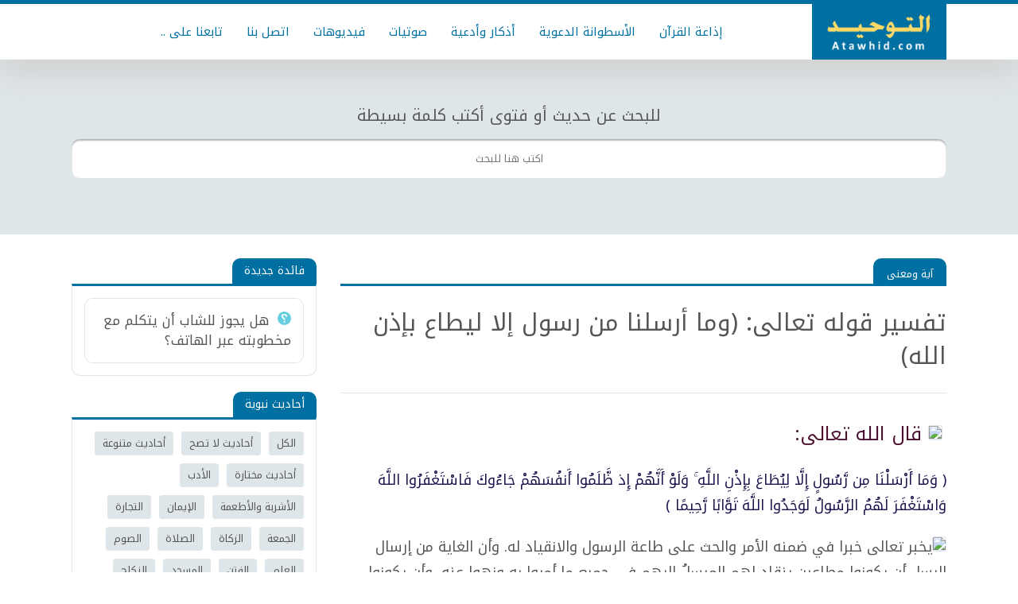

--- FILE ---
content_type: text/html; charset=UTF-8
request_url: https://www.atawhid.com/2021/11/aya_16.html
body_size: 16057
content:
<!DOCTYPE html>
<html id='IItem' xmlns='http://www.w3.org/1999/xhtml' xmlns:b='http://www.google.com/2005/gml/b' xmlns:data='http://www.google.com/2005/gml/data' xmlns:expr='http://www.google.com/2005/gml/expr'>
<head>
<title>
تفسير قوله تعالى: (وما أرسلنا من رسول إلا ليطاع بإذن الله) - موقع التوحيد | نشر العلم الذي ينفع المسلم
</title>
<!--Mix-->
<link rel="alternate" type="application/atom+xml" title="موقع التوحيد | نشر العلم الذي ينفع المسلم - Atom" href="https://www.atawhid.com/feeds/posts/default" />
<link rel="alternate" type="application/rss+xml" title="موقع التوحيد | نشر العلم الذي ينفع المسلم - RSS" href="https://www.atawhid.com/feeds/posts/default?alt=rss" />
<link rel="service.post" type="application/atom+xml" title="موقع التوحيد | نشر العلم الذي ينفع المسلم - Atom" href="https://www.blogger.com/feeds/3574009599553007819/posts/default" />

<link rel="alternate" type="application/atom+xml" title="موقع التوحيد | نشر العلم الذي ينفع المسلم - Atom" href="https://www.atawhid.com/feeds/7044782620159345607/comments/default" />
<meta content='all' name='robots'/>
<meta charset='UTF-8'/>
<meta content='width=device-width,initial-scale=1,minimum-scale=1,maximum-scale=1' name='viewport'/>
<meta content='#0070a3' name='theme-color'/>
<meta content='#0070a3' name='msapplication-navbutton-color'/>
<meta content='#0070a3' name='apple-mobile-web-app-status-bar-style'/>
<!--faceBook-->
<meta content='article' property='og:type'/>
<meta content='FB_Page' property='article:publisher'/>
<meta content='FB_User' property='article:author'/>
<meta content='ar_AR' property='og:locale'/>
<meta content='https://www.atawhid.com/2021/11/aya_16.html' property='og:url'/>
<!--twitter-->
<meta content='@BlogId' name='twitter:site'/>
<meta content='@UserId' name='twitter:creator'/>
<meta content='summary_large_image' name='twitter:card'/>
<meta content='https://www.atawhid.com/' name='twitter:domain'/>
<meta content='https://www.atawhid.com/2021/11/aya_16.html' name='twitter:url'/>
<meta content='https://www.atawhid.com/2021/11/aya_16.html' name='url'/>
<!--Image-->
<meta content='https://static.xx.fbcdn.net/images/emoji.php/v9/t6e/1/16/1f534.png' property='og:image'/>
<meta content='https://static.xx.fbcdn.net/images/emoji.php/v9/t6e/1/16/1f534.png' name='twitter:image:src'/>
<meta content='https://static.xx.fbcdn.net/images/emoji.php/v9/t6e/1/16/1f534.png' name='image'/>
<link href='https://static.xx.fbcdn.net/images/emoji.php/v9/t6e/1/16/1f534.png' rel='image_src'/>
<!--Title-->
<meta content='تفسير قوله تعالى: (وما أرسلنا من رسول إلا ليطاع بإذن الله) - موقع التوحيد | نشر العلم الذي ينفع المسلم' property='og:title'/>
<meta content='تفسير قوله تعالى: (وما أرسلنا من رسول إلا ليطاع بإذن الله) - موقع التوحيد | نشر العلم الذي ينفع المسلم' name='twitter:title'/>
<meta content='تفسير قوله تعالى: (وما أرسلنا من رسول إلا ليطاع بإذن الله) - موقع التوحيد | نشر العلم الذي ينفع المسلم' name='twitter:image:alt'/>
<meta content='تفسير قوله تعالى: (وما أرسلنا من رسول إلا ليطاع بإذن الله) - موقع التوحيد | نشر العلم الذي ينفع المسلم' name='title'/>
<!--Description-->
<meta content='تفسير قوله تعالى: (وما أرسلنا من رسول إلا ليطاع بإذن الله)' property='og:description'/>
<meta content='تفسير قوله تعالى: (وما أرسلنا من رسول إلا ليطاع بإذن الله)' name='twitter:description'/>
<meta content='تفسير قوله تعالى: (وما أرسلنا من رسول إلا ليطاع بإذن الله)' name='description'/>
<!--AllContent-->
<script type='application/ld+json'>{
  "@context": "http://schema.org",
  "@type": "WebSite",
  "url": "https://www.atawhid.com/",
  "potentialAction": {
    "@type": "SearchAction",
    "target": "https://www.atawhid.com/search?q={search_term_string}",
    "query-input": "required name=search_term_string"
  }
}</script>
<script src='https://ajax.googleapis.com/ajax/libs/jquery/1.12.4/jquery.min.js' type='text/javascript'></script>
<link href='https://fonts.googleapis.com' rel='preconnect'/>
<link crossorigin='' href='https://fonts.gstatic.com' rel='preconnect'/>
<link href='https://fonts.googleapis.com/css2?family=Noto+Kufi+Arabic:wght@400&display=swap' rel='stylesheet'/>
<style type='text/css'>
/*<![CDATA[*/


*>*{background:0 0;margin:0;padding:0;border:0;outline:0;box-shadow:none;color:inherit;line-height:inherit;font-family:inherit;font-size:inherit;list-style:none;font-weight:inherit;font-style:inherit;text-decoration:inherit;box-sizing:border-box;transition:all .4s ease;vertical-align:baseline}html:after,html:before,html>*>*>*>*>*>:after,html>*>*>*>*>*>:before,html>*>*>*>*>:after,html>*>*>*>*>:before,html>*>*>*>:after,html>*>*>*>:before,html>*>*>:after,html>*>*>:before,html>*>:after,html>*>:before,html>:after,html>:before{display:block;content:'_';height:0;width:100%;overflow:hidden;clear:both;visibility:hidden}.Pho,.Pho>img{position:absolute}.Pho{overflow:hidden;width:100%;height:100%;top:0;right:0;transition:all .5s ease;background-color:#fff;background-size:100% 100%}.Gri{background:-moz-linear-gradient(top,rgba(0,0,0,0) 0,rgba(0,0,0,.9) 100%);background:-webkit-linear-gradient(top,rgba(0,0,0,0) 0,rgba(0,0,0,.9) 100%);background:linear-gradient(to bottom,rgba(0,0,0,0) 0,rgba(0,0,0,.9) 100%)}.Pho>img{width:100%;height:100%;top:0;opacity:0;right:0;transition:none}a{transition:all .1s ease}article,footer,header,nav,section{display:block}.NPst,.clear,.widget-item-control,[type=hidden],link,script,style,title{display:none!important}body,html{direction:rtl;text-align:start;line-height:1;position:relative;font-family:'Noto Kufi Arabic','Segoe UI',Tahoma;background:#fff;color:#555;font-size:13px;top:0;right:0;bottom:0;left:0;width:100%;height:100%}.MeIsO body{overflow:hidden}[type=hiddeb],meta{display:none!important}img{max-width:100%;height:auto}::-moz-selection{background:#4c555f;color:#fff}::selection{background:#4c555f;color:#fff}align[center]{text-align:center}pre{color:#2980b9!important;direction:ltr;font-family:monospace;line-height:17px;font-size:13px;text-align:left;overflow:auto;background:rgba(0,0,0,.05);padding:18px;border-left:5px solid #0070a3}@-webkit-keyframes loader{0%{-webkit-transform:rotate(0)}100%{-webkit-transform:rotate(360deg)}}@-moz-keyframes loader{0%{-moz-transform:rotate(0)}100%{-moz-transform:rotate(360deg)}}@-ms-keyframes loader{0%{-ms-transform:rotate(0)}100%{-ms-transform:rotate(360deg)}}@-o-keyframes loader{0%{-o-transform:rotate(0)}100%{-o-transform:rotate(360deg)}}@keyframes loader{0%{transform:rotate(0)}100%{transform:rotate(360deg)}}l{margin:-15px -15px 0 0;position:absolute;top:50%;right:50%;display:block;-moz-animation:loader 1s infinite linear;-webkit-animation:loader 1s infinite linear;-ms-animation:loader 1s infinite linear;-o-animation:loader 1s infinite linear;animation:loader 1s infinite linear;border:6px solid #0070a3;border-right-color:#555;-webkit-border-radius:100%;-moz-border-radius:100%;-o-border-radius:100%;-ms-border-radius:100%;border-radius:100%;overflow:hidden;width:30px;height:30px}a>l{width:20px;height:20px;margin:-10px -10px 0 0;z-index:1}.Pho>b{position:absolute;top:0;right:0;left:0;bottom:0;z-index:2;background:rgba(108,92,231,.5);opacity:0}.Pho>b>i{position:absolute;top:50%;right:50%;margin:-15px -15px 0 0;font-size:30px;text-shadow:1px 1px 1px #000;color:#fff}#Sets{display:none}.Video{display:block;padding-top:56.25%;position:relative}.Video>*{position:absolute;width:100%;height:100%;top:0;right:0}#Eror{padding:50px 0;text-align:center}#Eror i{font-size:150px;display:block;line-height:1}#Eror m{font-size:50px;display:block;line-height:1}#NIn{font-size:150px;padding:50px 0!important;text-align:center}#MyPage{min-height:100px}#Warp{position:relative;max-width:1100px;margin:0 auto;overflow:hidden}#Cont{position:relative;padding:30px 0}#Cont>*{position:relative}#Main{position:relative;float:right;width:72%;padding-left:30px}#Side{position:relative;float:left;width:28%;transition:none}#Cont,#Cont>*,#Cont>*>*,#Cont>*>*>*{transition:none}#Srsh{position:relative;z-index:300;background:#dfe6e9;padding:100px 0 70px 0}#Head{box-shadow:0 20px 40px #d1d1d1;border-top:5px solid #0070a3;position:relative;z-index:900;background:#fff}#Head>*{position:relative;max-width:1100px;margin:0 auto}#Hea1{overflow:hidden}#Header1{float:right;text-align:center;background:#0070a3}#Header1>a,#Header1>a>*{height:70px;display:block}#ToHe,#ToIS{position:absolute;height:56px;text-align:center;color:#fff;line-height:56px;z-index:6}#ToIS{position:absolute!important;margin-top:0!important;cursor:pointer;font-size:20px;background:#555;display:none;top:0;left:0;right:0}#ToHe{background:#0070a3;top:0;right:0;cursor:pointer;width:20%;font-size:20px;display:none}#ToSh{position:relative;max-width:1100px;margin:0 auto}#ToSh>span{position:absolute;bottom:100%;right:0;left:0;padding-bottom:20px;font-size:20px;text-align:center}#ToSh>i{position:absolute;bottom:10px;left:10px;height:30px;line-height:30px;padding:0 10px;font-size:13px;z-index:5;display:none;border-radius:10px;background:#dfe6e9;color:#0070a3;cursor:pointer;box-shadow:0 1px 2px 0 rgba(0,0,0,.5)}#ToSh>input{box-shadow:0 2px 2px 0 rgb(0 0 0 / 30%) inset,0 -1px 0 0 rgb(0 0 0 / 10%) inset;text-align:center;background:#fff;line-height:50px;position:relative;z-index:3;width:100%;padding:0 20px;font-size:13px;color:#444;opacity:1;border-radius:10px;overflow:hidden}#ToSh>div{position:absolute;top:100%;left:0;right:0;background:#fff;box-shadow:0 2px 4px 0 #999;padding:20px;max-height:300px;overflow-x:hidden;overflow-y:scroll;display:none;transition:none;color:#555;text-align:center}#ToSh>div>div{text-align:right;margin:0 auto}#ToSh>div>div+div{margin-top:8px}#Head ::-webkit-input-placeholder{color:#fff}#Head ::-moz-placeholder{color:#fff}#Head :-ms-input-placeholder{color:#fff}#Head :-moz-placeholder{color:#fff}#HTML2{float:left;margin:17px 0 17px 20px;display:none}#HTML2>div{border-radius:5px;height:34px;line-height:34px;background:#0070a3;cursor:pointer;color:#fff;font-size:14px;padding:0 12px;display:block}#LinkList4{overflow:hidden}.UL3{position:relative;line-height:0;font-size:0;overflow:hidden;text-align:center}.UL3>a{vertical-align:middle;position:relative;padding:0 15px;display:inline-block;position:relative;font-size:15px;line-height:70px;height:70px;color:#0070a3}.UL3>a:hover{background:#0070a3;color:#fff}.MPst{overflow:hidden}.MPst>*{margin:-6px;overflow:hidden}.MPst>*>*{padding:6px}.MTit{height:35px;border-bottom:3px solid #0070a3;position:relative;display:block;margin-bottom:20px}.MTit>*{border-radius:10px 10px 0 0;height:35px;line-height:35px;background:#0070a3;color:#fff;position:absolute;bottom:0;padding:0 15px;top:0}.MTit>m{right:0;font-size:15px}.MTit>*>i{float:right;padding-left:10px}.MTit>a{left:0;font-size:13px}.MTit>a:hover{padding:0 25px}.Pst3{border:1px solid #dfe6e9;border-radius:10px;padding:20px;position:relative;overflow:hidden}.Pst3>h3{line-height:1.5;font-size:20px;overflow:hidden}.Pst3:hover>div>div>h3{color:#0070a3}.Pst3+.Pst3{margin-top:10px}.Pst3>h3::before,.Pst3>h3:before{width:17px;height:17px;background-image:url([data-uri]);content:'';opacity:.7;display:inline-block;margin-left:10px;background-size:100% 100%;-webkit-transform:scaleX(-1);transform:scaleX(-1)}#FxHd{position:fixed;top:0;right:0;left:0;bottom:0;z-index:888;background:#000;opacity:.4;display:none}#Hload{height:50px;transition:none;line-height:50px;font-size:16px;cursor:pointer;background:#0070a3;color:#fff;margin:20px auto 0 auto;max-width:150px;text-align:center;border-radius:20px}#Hload>i{padding-left:20px}#Post{position:relative;overflow:hidden}.MsTt{position:relative;display:block;overflow:hidden}.MsTt>h3{border-bottom:1px solid #dfe6e9;background:#fff;border-top:3px solid #0070a3;padding:25px 0;overflow:hidden;clear:both;font-size:30px;line-height:1.4}.MsTt>div{border-radius:10px 10px 0 0;height:32px;line-height:32px;background:#0070a3;color:#fff;padding:11px 15px 10px 15px;float:right;position:relative;z-index:3}.MsTt>div>*{font-size:13px;float:right;line-height:1;padding:2px;color:#fff;position:relative}.MsTt>div>*+*{margin-right:15px}.MsTt>div>*>i{position:absolute;top:3px;right:0}.Pody{position:relative;overflow:hidden;line-height:1.8;font-size:15px;padding:30px 0;background:#fff}.separator a,.separator img{margin:0!important;max-width:100%;width:auto;height:auto}.Pody img{border:1px solid #dee6ec;border-radius:4px;border-bottom-width:2px}.separator{margin:15px 0}.Pody>*+*{margin-top:20px}.Pody ol,.Pody ul{display:block;list-style-type:decimal;list-style:inherit;padding:0 30px 0 0;margin:15px 0}.Pody ol li{list-style:arabic-indic}.Pody ul li{list-style:outside}.Pody h1{padding:10px 0;font-size:30px}.Pody h2{padding:9px 0;font-size:26px}.Pody h3{padding:8px 0;font-size:22px}.Pody h4{padding:7px 0;font-size:18px}.Pody h1,.Pody h2,.Pody h3,.Pody h4{border-radius:0 10px 0 0;line-height:1.25;color:#0070a3;margin:15px 0;padding-right:20px;background:-moz-linear-gradient(left,rgba(255,255,255,0) 5%,#dfe6e9 100%);background:-webkit-linear-gradient(left,rgba(255,255,255,0) 5%,#dfe6e9 100%);background:linear-gradient(to right,rgba(255,255,255,0) 5%,#dfe6e9 100%)}.Pody li{position:relative;margin:0 0 5px}.Pody img{margin-right:auto!important;margin-left:auto!important}.Pody b,.Pody strong{font-weight:bolder}.Pody blockquote{padding:40px 10px 10px;position:relative;border-radius:4px;background-color:#dfe6e9;border-right:10px solid rgba(0,0,0,.1)}.Pody blockquote a{color:#0070a3;text-decoration:underline}.Pody a:not([class]),.Pody blockquote a{color:#0070a3}.Pody a:not([class]){text-decoration:underline}.Pody blockquote:before{line-height:1;opacity:.5;content:"\f0f6";font-family:FontAwesome;font-size:20px;position:absolute;top:15px;right:20px}.Pody blockquote.green{background-color:#dff0d8;color:#3c763d}.Pody blockquote.blue{background-color:#d9edf7;color:#31708f}.Pody blockquote.red{background-color:#f2dede;color:#a94442}.Pody blockquote.yellow{background-color:#fcf8e3;color:#8a6d3b}.Pody blockquote.green:before{content:"\f00c"}.Pody blockquote.blue:before{content:"\f024"}.Pody blockquote.red:before{content:"\f071"}.Pody blockquote.yellow:before{content:"\f06e"}.Pody a.link{border-radius:2px;background:#0070a3;color:#fff;line-height:1;padding:12px 25px;text-align:center;margin:3px;display:inline-block;font-size:14px;text-align:center}.Pody a.link:before{display:inline-block;font-family:FontAwesome;padding-left:10px}.Pody a.link:hover{text-decoration:none;background:#555}#TSde>*{overflow:hidden}#TSde>*+*{margin-top:20px}#TSde .Mt2{border:0 none}#TSde .Mt2+.Mt2{margin-top:10px}#TSde>*>h4{border-radius:10px 10px 0 0;height:32px;line-height:32px;background:#0070a3;color:#fff;font-size:14px;padding:0 15px;display:inline-block;position:relative;z-index:3}#TSde>*>h4>i{float:right;font-size:16px;height:30px;line-height:32px;padding-left:10px}#TSde>*>h4+div,#TSde>*>h4+ul{position:relative;background:#fff;overflow:hidden;padding:15px;border:1px solid #dfe6e9;border-radius:0 0 10px 10px;border-top:3px solid #0070a3}#TSde>#HTML3>h4+div{padding:0!important}#Asde>*>h2+div div,#TSde>*>h2+div span{overflow:hidden;display:block!important}#TSde>*>h4+*+*{display:none!important}#TSde a.Act:before{content:"\f192";font-family:FontAwesome;display:inline-block;padding-left:5px;font-size:90%}#TSde .Pst3{padding:15px}#TSde .Pst3>h3{font-size:17px}#MobM{display:none;height:40px;line-height:40px;font-size:17px;background:#0070a3;cursor:pointer;color:#fff;text-align:center}#MobM *{display:block}#MobM b::before,#MobM b:before{content:'إغلاق';display:block}.ULe{overflow:hidden;clear:both;margin:-5px}.ULe>*{padding:5px;float:right}.ULe>*>a{padding:7px 10px;line-height:1.3;font-size:13px;display:block;border-radius:4px;background:#dfe6e9}.ULe>*>a.Act,.ULe>*>a:hover{background:#0070a3;color:#fff}#TSde>#HTML3>h4+*{padding:0}@media (max-width:1024px){#HTML2{display:block}#Srsh{padding-left:20px;padding-right:20px}#Side{display:block}#Cont{padding:25px}#Main{background:#fff;padding:0;float:none;width:100%}#Blog1{border:0}#MobM{display:block}#ToHe,#ToIS{display:block}#Main{float:none;width:auto}#Side{transition:all .4s;background-color:#dfe6e9!important;z-index:999!important;width:350px!important;right:-355px!important;overflow-y:scroll!important;top:0!important;bottom:0!important;max-height:none!important;min-height:none!important;height:100%!important;position:fixed!important;overflow-x:hidden!important;-webkit-overflow-scrolling:touch;-moz-overflow-scrolling:touch;-o-overflow-scrolling:touch;-ms-overflow-scrolling:touch;overflow-scrolling:touch;padding:0!important}#TSde{padding:20px!important}.MeIsO #FxHd{display:block}.MeIsO #Side{right:0!important}#HTML1>*{padding-right:0}#Side .theiaStickySidebar{position:relative!important;transform:none!important;top:0!important;left:0!important;right:0!important;bottom:0!important;padding:0!important;margin:0!important}}@media (max-width:768px){#LinkList4{display:none}#Cont{padding:20px}.Pst3>m{float:none;display:block;width:auto;height:auto;padding-top:50%}.MPt3>*>*{width:50%}#Post{border-right-width:0;border-left-width:0}.MPt1>*>*{width:25%}.MPt2>*>*{width:50%}#CmBd>*{padding:10px 10px 10px 0}.RPly{margin-top:10px;padding:10px 10px 10px 0}.MPt3>div>div+div{padding-top:6px}#Foot{padding-bottom:50px}.Slid>.Psld{width:33.333333%}.Slid>li{right:0}.Slid>li+*{right:33.333333%}.Slid>li+*+*{right:66.6666666%}.Slid>li+*+*+*{z-index:1;right:100%}}@media (max-width:440px){.MsTt>span,.MsTt>span>m{padding-right:15px;padding-left:15px}#Rlld>div{padding-right:0;padding-left:0}}


/*]]>*/
  
</style>
<style id='WidN'></style>
<style id='Impr'></style>
<style id='Css2'></style>


</head>
<body>



<header id='Head'><div><div>
<div class='section' id='Hea1' name='راس المدونة جزء 2'><div class='widget Header' data-version='1' id='Header1'><meta content='موقع التوحيد | نشر العلم الذي ينفع المسلم' itemprop='name'/><meta content='https://blogger.googleusercontent.com/img/b/R29vZ2xl/AVvXsEiukHN0_i3nsJcwD4BrfPRnFo3DtnBnoyKuTS3y1c5rvVH3TZ9xsJap6VOm5gylg_eYZHgXeP5YuVb27dG1QMGmpzZNe1C6TgzDPWQDH0gC3SSh__rT6QkC2Zic4oiJ2cGFZaoXr0y_dIIb/s1600/' itemprop='image'/><meta content='هدفنا نشر التوحيد والسنة والعلم الذي ينفع المسلم' itemprop='description'/><a href='https://www.atawhid.com/'><img alt='موقع التوحيد | نشر العلم الذي ينفع المسلم - هدفنا نشر التوحيد والسنة والعلم الذي ينفع المسلم' src='https://blogger.googleusercontent.com/img/b/R29vZ2xl/AVvXsEiukHN0_i3nsJcwD4BrfPRnFo3DtnBnoyKuTS3y1c5rvVH3TZ9xsJap6VOm5gylg_eYZHgXeP5YuVb27dG1QMGmpzZNe1C6TgzDPWQDH0gC3SSh__rT6QkC2Zic4oiJ2cGFZaoXr0y_dIIb/s1600/'/></a></div><div class='widget HTML' data-version='1' id='HTML2'><div title='أظهار البحث في القائمة'>القائمة</div>
</div><div class='widget LinkList' data-version='1' id='LinkList4'><div class='UL3'><a href='https://www.atawhid.com/p/quran-idha3a.html'>إذاعة القرآن</a><a href='/'>الأسطوانة الدعوية</a><a href='/'> أذكار وأدعية</a><a href='/'> صوتيات</a><a href='/'> فيديوهات</a><a href='https://www.atawhid.com/p/contact-us.html'> اتصل بنا</a><a href='https://www.atawhid.com/p/social-media.html'> تابعنا على ..</a></div></div></div>
</div></div></header>
<div class='section' id='Srsh' name='للبحث اكتب كلمة بسيطة'><div class='widget HTML' data-version='1' id='HTML1'>
<div><div><div><div><div id='ToSh'><i>مسح</i><span>للبحث عن حديث أو فتوى أكتب كلمة بسيطة</span><input placeholder='اكتب هنا للبحث' type='text'/><div></div></div></div></div></div></div>
</div></div>
<div id='Warp'>
<div id='Cont'>
<div class='section' id='Main'><div class='widget Blog' data-version='1' id='Blog1'>
<div a='https://www.atawhid.com/2021/11/aya_17.html' b='0' c='1' class='hfeed'>
<article class='hentry' id='Post' itemscope='' itemtype='http://schema.org/Article'>
<div style='display:none'><meta content='' itemprop='image'/><meta content='https://www.atawhid.com/2021/11/aya_16.html' itemprop='url mainEntityOfPage'/><span class='post-author vcard'><span class='fn' itemprop='author' itemscope='itemscope' itemtype='http://schema.org/Person'><meta content='https://www.blogger.com/profile/13080510380992067387' itemprop='url'/><a class='g-profile' href='https://www.blogger.com/profile/13080510380992067387' rel='author' title='author profile'><span itemprop='name'>Atawhid</span></a></span></span><span class='post-timestamp'><meta content='https://www.atawhid.com/2021/11/aya_16.html' itemprop='url'/><a class='timestamp-link' href='https://www.atawhid.com/2021/11/aya_16.html' rel='bookmark' title='permanent link'><time class='published' datetime='2021-11-17T08:45:00-08:00' itemprop='datePublished dateModified' title='2021-11-17T08:45:00-08:00'>الأربعاء, نوفمبر 17, 2021</time></a></span><ol itemscope='' itemtype='http://schema.org/BreadcrumbList'><li itemprop='itemListElement' itemscope='' itemtype='http://schema.org/ListItem'><a href='https://www.atawhid.com/search/label/%D8%A2%D9%8A%D8%A9%20%D9%88%D9%85%D8%B9%D9%86%D9%89?max-results=12' itemprop='item'><span itemprop='name'>آية ومعنى</span></a><meta content='1' itemprop='position'/></li></ol><div class='author-profile' itemprop='author' itemscope='itemscope' itemtype='http://schema.org/Person'><div><a class='g-profile' href='https://www.blogger.com/profile/13080510380992067387' itemprop='url' rel='author' title='author profile'><span itemprop='name description'>Atawhid</span></a></div></div><div itemprop='publisher' itemscope='' itemtype='https://schema.org/Organization'><div itemprop='logo' itemscope='' itemtype='https://schema.org/ImageObject'><meta content='https:' itemprop='url'/></div><meta content='Atawhid' itemprop='name'/></div></div>
<div class='MsTt'>
<div><a href='https://www.atawhid.com/search/label/%D8%A2%D9%8A%D8%A9%20%D9%88%D9%85%D8%B9%D9%86%D9%89?max-results=12'>آية ومعنى</a>
</div>
<h3 class='entry-title' itemprop='headline name'>تفسير قوله تعالى: (وما أرسلنا من رسول إلا ليطاع بإذن الله)</h3>
</div>
<div class='entry-content Pody' id='MyPostBody' itemprop='articleBody'>
<p><span style="color: #4c1130;">&nbsp;<img src="https://static.xx.fbcdn.net/images/emoji.php/v9/t6e/1/16/1f534.png" style="font-size: x-large;" /><span style="font-size: x-large;"> قال الله تعالى:</span></span></p><div><span style="font-size: large;"><span style="color: #20124d;">( و&#1614;م&#1614;ا أ&#1614;ر&#1618;س&#1614;ل&#1618;ن&#1614;ا م&#1616;ن ر&#1617;&#1614;س&#1615;ول&#1613; إ&#1616;ل&#1617;&#1614;ا ل&#1616;ي&#1615;ط&#1614;اع&#1614; ب&#1616;إ&#1616;ذ&#1618;ن&#1616; الل&#1617;&#1614;ه&#1616; &#1754; و&#1614;ل&#1614;و&#1618; أ&#1614;ن&#1617;&#1614;ه&#1615;م&#1618; إ&#1616;ذ ظ&#1617;&#1614;ل&#1614;م&#1615;وا أ&#1614;نف&#1615;س&#1614;ه&#1615;م&#1618; ج&#1614;اء&#1615;وك&#1614; ف&#1614;اس&#1618;ت&#1614;غ&#1618;ف&#1614;ر&#1615;وا الل&#1617;&#1614;ه&#1614; و&#1614;اس&#1618;ت&#1614;غ&#1618;ف&#1614;ر&#1614; ل&#1614;ه&#1615;م&#1615; الر&#1617;&#1614;س&#1615;ول&#1615; ل&#1614;و&#1614;ج&#1614;د&#1615;وا الل&#1617;&#1614;ه&#1614; ت&#1614;و&#1617;&#1614;اب&#1611;ا ر&#1617;&#1614;ح&#1616;يم&#1611;ا )</span></span></div><div><span style="font-size: large;"><img src="https://static.xx.fbcdn.net/images/emoji.php/v9/tf3/1/16/1f539.png" />يخبر تعالى خبرا في ضمنه الأمر والحث على طاعة الرسول والانقياد له. وأن الغاية من إرسال الرسل أن يكونوا مطاعين ينقاد لهم المرسل&#1615; إليهم في جميع ما أمروا به ونهوا عنه&#1548; وأن يكونوا معظمين تعظيم المطيع للمطاع. وفي هذا إثبات عصمة الرسل فيما يبلغونه عن الله&#1548; وفيما يأمرون به وينهون عنه&#1563; لأن الله أمر بطاعتهم مطلقا&#1548; فلولا أنهم معصومون لا يشرعون ما هو خطأ&#1548; لما أمر بذلك مطلقا.<br /><img src="https://static.xx.fbcdn.net/images/emoji.php/v9/tf3/1/16/1f539.png" />وقوله: { ب&#1616;إ&#1616;ذ&#1618;ن&#1616; الل&#1617;&#1614;ه&#1616; } أي: الطاعة من المطيع صادرة بقضاء الله وقدره. ففيه إثبات القضاء والقدر&#1548; والحث على الاستعانة بالله&#1548; وبيان أنه لا يمكن الإنسان -إن لم يعنه الله- أن يطيع الرسول. ثم أخبر عن كرمه العظيم وجوده&#1548; ودعوته لمن اقترفوا السيئات أن يعترفوا ويتوبوا ويستغفروا الله فقال: { و&#1614;ل&#1614;و&#1618; أ&#1614;ن&#1617;&#1614;ه&#1615;م&#1618; إ&#1616;ذ&#1618; ظ&#1614;ل&#1614;م&#1615;وا أ&#1614;ن&#1618;ف&#1615;س&#1614;ه&#1615;م&#1618; ج&#1614;اء&#1615;وك&#1614; } أي: معترفين بذنوبهم باخعين بها.<br /><img src="https://static.xx.fbcdn.net/images/emoji.php/v9/tf3/1/16/1f539.png" />{ ف&#1614;اس&#1618;ت&#1614;غ&#1618;ف&#1614;ر&#1615;وا الل&#1617;&#1614;ه&#1614; و&#1614;اس&#1618;ت&#1614;غ&#1618;ف&#1614;ر&#1614; ل&#1614;ه&#1615;م&#1615; الر&#1617;&#1614;س&#1615;ول&#1615; ل&#1614;و&#1614;ج&#1614;د&#1615;وا الل&#1617;&#1614;ه&#1614; ت&#1614;و&#1617;&#1614;اب&#1611;ا ر&#1614;ح&#1616;يم&#1611;ا } أي: لتاب عليهم بمغفرته ظل&#1618;م&#1614;هم&#1548; ورحمهم بقبول التوبة والتوفيق لها والثواب عليها&#1548; وهذا المجيء إلى الرسول صلى الله عليه وسلم مختص بحياته&#1563; لأن السياق يدل على ذلك لكون الاستغفار من الرسول لا يكون إلا في حياته&#1548; وأما بعد موته فإنه لا يطلب منه شيء بل ذلك شرك.</span></div><div><span style="font-size: large;"><span style="color: #660000;"><img src="https://static.xx.fbcdn.net/images/emoji.php/v9/t21/1/16/1f4d9.png" /> تفسير السعدي لسورة النساء آية (64)</span></span></div>
</div>
<div id='Rlld'><i a='آية ومعنى'></i></div>
</article>
</div></div></div>
<div id='Side'><div id='MobM'><i><i><i><i><b></b></i></i></i></i></div><div class='section' id='TSde' name='الشريط العائم الجانبى'><div class='widget FeaturedPost' data-version='1' id='FeaturedPost1'><h4>فائدة جديدة</h4><div><article class='Pst3'><h3><a href='https://www.atawhid.com/2025/06/fawzane.html'>هل يجوز للشاب أن يتكلم مع مخطوبته عبر الهاتف&#1567;</a></h3></article></div></div><div class='widget Label' data-version='1' id='Label1'><h4>أحاديث نبوية</h4><div><div class='ULe'><li><a class='Nct' href='/search?max-results=12'>الكل</a></li><li><a href='/search/label/أحاديث لا تصح?max-results=12'>أحاديث لا تصح</a></li><li><a href='/search/label/أحاديث متنوعة?max-results=12'>أحاديث متنوعة</a></li><li><a href='/search/label/أحاديث مختارة?max-results=12'>أحاديث مختارة</a></li><li><a href='/search/label/الأدب?max-results=12'>الأدب</a></li><li><a href='/search/label/الأشربة والأطعمة?max-results=12'>الأشربة والأطعمة</a></li><li><a href='/search/label/الإيمان?max-results=12'>الإيمان</a></li><li><a href='/search/label/التجارة?max-results=12'>التجارة</a></li><li><a href='/search/label/الجمعة?max-results=12'>الجمعة</a></li><li><a href='/search/label/الزكاة?max-results=12'>الزكاة</a></li><li><a href='/search/label/الصلاة?max-results=12'>الصلاة</a></li><li><a href='/search/label/الصوم?max-results=12'>الصوم</a></li><li><a href='/search/label/العلم?max-results=12'>العلم</a></li><li><a href='/search/label/الفتن?max-results=12'>الفتن</a></li><li><a href='/search/label/المسجد?max-results=12'>المسجد</a></li><li><a href='/search/label/النكاح?max-results=12'>النكاح</a></li><li><a href='/search/label/النوافل?max-results=12'>النوافل</a></li><li><a href='/search/label/يوم الحساب?max-results=12'>يوم الحساب</a></li></div></div></div><div class='widget Label' data-version='1' id='Label9'><h4>فتاوى الطهارة والصلاة</h4><div><div class='ULe'><li><a class='Nct' href='/search?max-results=12'>الكل</a></li><li><a href='/search/label/الإمام والمأموم?max-results=12'>الإمام والمأموم</a></li><li><a href='/search/label/فتاوى الأذان والإقامة?max-results=12'>فتاوى الأذان والإقامة</a></li><li><a href='/search/label/فتاوى الجمعة?max-results=12'>فتاوى الجمعة</a></li><li><a href='/search/label/فتاوى الدعاء?max-results=12'>فتاوى الدعاء</a></li><li><a href='/search/label/فتاوى السهو والنسيان?max-results=12'>فتاوى السهو والنسيان</a></li><li><a href='/search/label/فتاوى الطهارة?max-results=12'>فتاوى الطهارة</a></li><li><a href='/search/label/فتاوى المسجد?max-results=12'>فتاوى المسجد</a></li><li><a href='/search/label/فتاوى النوافل?max-results=12'>فتاوى النوافل</a></li><li><a href='/search/label/فتاوى الوضوء?max-results=12'>فتاوى الوضوء</a></li><li><a href='/search/label/فتاوى قيام الليل?max-results=12'>فتاوى قيام الليل</a></li><li><a href='/search/label/متنوعة عن الصلاة?max-results=12'>متنوعة عن الصلاة</a></li><li><a href='/search/label/مكروهات الصلاة?max-results=12'>مكروهات الصلاة</a></li><li><a href='/search/label/مواقيت الصلاة?max-results=12'>مواقيت الصلاة</a></li></div></div></div><div class='widget Label' data-version='1' id='Label2'><h4>فتاوى متنوعة</h4><div><div class='ULe'><li><a class='Nct' href='/search?max-results=12'>الكل</a></li><li><a href='/search/label/أشراط الساعة?max-results=12'>أشراط الساعة</a></li>
<li><a href='/search/label/الأسماء والصفات?max-results=12'>الأسماء والصفات</a></li>
<li><a href='/search/label/السياسة الشرعية?max-results=12'>السياسة الشرعية</a></li>
<li><a href='/search/label/فتاوى الأدب?max-results=12'>فتاوى الأدب</a></li>
<li><a href='/search/label/فتاوى الأذان والإقامة?max-results=12'>فتاوى الأذان والإقامة</a></li>
<li><a href='/search/label/فتاوى الأسرة والمجتمع?max-results=12'>فتاوى الأسرة والمجتمع</a></li>
<li><a href='/search/label/فتاوى الأشربة والأطعمة?max-results=12'>فتاوى الأشربة والأطعمة</a></li>
<li><a href='/search/label/فتاوى الأضحية?max-results=12'>فتاوى الأضحية</a></li>
<li><a href='/search/label/فتاوى الألعاب?max-results=12'>فتاوى الألعاب</a></li>
<li><a href='/search/label/فتاوى الإيمان?max-results=12'>فتاوى الإيمان</a></li>
<li><a href='/search/label/فتاوى البيع والشراء?max-results=12'>فتاوى البيع والشراء</a></li>
<li><a href='/search/label/فتاوى التوبة?max-results=12'>فتاوى التوبة</a></li>
<li><a href='/search/label/فتاوى التوظيف?max-results=12'>فتاوى التوظيف</a></li>
<li><a href='/search/label/فتاوى الجمعة?max-results=12'>فتاوى الجمعة</a></li>
<li><a href='/search/label/فتاوى الجنائز?max-results=12'>فتاوى الجنائز</a></li>
<li><a href='/search/label/فتاوى الجهاد?max-results=12'>فتاوى الجهاد</a></li>
<li><a href='/search/label/فتاوى الحج والعمرة?max-results=12'>فتاوى الحج والعمرة</a></li>
<li><a href='/search/label/فتاوى الدعاء?max-results=12'>فتاوى الدعاء</a></li>
<li><a href='/search/label/فتاوى الدواب?max-results=12'>فتاوى الدواب</a></li>
<li><a href='/search/label/فتاوى الرقية الشرعية?max-results=12'>فتاوى الرقية الشرعية</a></li>
<li><a href='/search/label/فتاوى الرياء والسمعة?max-results=12'>فتاوى الرياء والسمعة</a></li>
<li><a href='/search/label/فتاوى الصبيان?max-results=12'>فتاوى الصبيان</a></li>
<li><a href='/search/label/فتاوى الصيام?max-results=12'>فتاوى الصيام</a></li>
<li><a href='/search/label/فتاوى الطهارة?max-results=12'>فتاوى الطهارة</a></li>
<li><a href='/search/label/فتاوى العقيدة?max-results=12'>فتاوى العقيدة</a></li>
<li><a href='/search/label/فتاوى العلم?max-results=12'>فتاوى العلم</a></li>
<li><a href='/search/label/فتاوى العيد?max-results=12'>فتاوى العيد</a></li>
<li><a href='/search/label/فتاوى الفتن?max-results=12'>فتاوى الفتن</a></li>
<li><a href='/search/label/فتاوى القرآن?max-results=12'>فتاوى القرآن</a></li>
<li><a href='/search/label/فتاوى اللباس والزينة?max-results=12'>فتاوى اللباس والزينة</a></li>
<li><a href='/search/label/فتاوى المسجد?max-results=12'>فتاوى المسجد</a></li>
<li><a href='/search/label/فتاوى النساء?max-results=12'>فتاوى النساء</a></li>
<li><a href='/search/label/فتاوى النكاح?max-results=12'>فتاوى النكاح</a></li>
<li><a href='/search/label/فتاوى النوافل?max-results=12'>فتاوى النوافل</a></li>
<li><a href='/search/label/فتاوى الوضوء?max-results=12'>فتاوى الوضوء</a></li>
<li><a href='/search/label/فتاوى بلاد الغرب?max-results=12'>فتاوى بلاد الغرب</a></li>
<li><a href='/search/label/فتاوى سنن الفطرة?max-results=12'>فتاوى سنن الفطرة</a></li>
<li><a href='/search/label/فتاوى عن الآخرة?max-results=12'>فتاوى عن الآخرة</a></li>
<li><a href='/search/label/فتاوى عن الأنبياء?max-results=12'>فتاوى عن الأنبياء</a></li>
<li><a href='/search/label/فتاوى عن الصحابة?max-results=12'>فتاوى عن الصحابة</a></li>
<li><a href='/search/label/فتاوى قيام الليل?max-results=12'>فتاوى قيام الليل</a></li>
<li><a href='/search/label/فتاوى متنوعة?max-results=12'>فتاوى متنوعة</a></li>
<li><a href='/search/label/مكروهات الصلاة?max-results=12'>مكروهات الصلاة</a></li>
<li><a href='/search/label/مواقيت الصلاة?max-results=12'>مواقيت الصلاة</a></li>
</div></div></div><div class='widget Label' data-version='1' id='Label4'><h4>البدع والمحدثات</h4><div><div class='ULe'><li><a class='Nct' href='/search?max-results=12'>الكل</a></li><li><a href='/search/label/أعياد بدعية?max-results=12'>أعياد بدعية</a></li><li><a href='/search/label/بدع الجنائز?max-results=12'>بدع الجنائز</a></li><li><a href='/search/label/بدع الدعاء?max-results=12'>بدع الدعاء</a></li><li><a href='/search/label/بدع الصلاة?max-results=12'>بدع الصلاة</a></li><li><a href='/search/label/بدع النكاح?max-results=12'>بدع النكاح</a></li><li><a href='/search/label/بدع متنوعة?max-results=12'>بدع متنوعة</a></li><li><a href='/search/label/بدعة المولد?max-results=12'>بدعة المولد</a></li></div></div></div><div class='widget Label' data-version='1' id='Label5'><h4>أذكار وأدعية</h4><div><div class='ULe'><li><a class='Nct' href='/search?max-results=12'>الكل</a></li><li><a href='/search/label/أذكار الأذان?max-results=12'>أذكار الأذان</a></li><li><a href='/search/label/أذكار الصباح والمساء?max-results=12'>أذكار الصباح والمساء</a></li><li><a href='/search/label/أذكار الصلاة?max-results=12'>أذكار الصلاة</a></li><li><a href='/search/label/أذكار المسجد?max-results=12'>أذكار المسجد</a></li><li><a href='/search/label/أذكار النوم?max-results=12'>أذكار النوم</a></li><li><a href='/search/label/أذكار الوضوء?max-results=12'>أذكار الوضوء</a></li></div></div></div><div class='widget Label' data-version='1' id='Label6'><h4>منوعات</h4><div><div class='ULe'><li><a class='Nct' href='/search?max-results=12'>الكل</a></li><li><a href='/search/label/آية ومعنى?max-results=12'>آية ومعنى</a></li><li><a href='/search/label/أحاديث لا تصح?max-results=12'>أحاديث لا تصح</a></li><li><a href='/search/label/النبي صلى الله عليه وسلم?max-results=12'>النبي صلى الله عليه وسلم</a></li><li><a href='/search/label/درر السلف?max-results=12'>درر السلف</a></li><li><a href='/search/label/سنن مهجورة?max-results=12'>سنن مهجورة</a></li><li><a href='/search/label/فصل الشتاء?max-results=12'>فصل الشتاء</a></li><li><a href='/search/label/فوائد مختصرة?max-results=12'>فوائد مختصرة</a></li><li><a href='/search/label/قصص السلف?max-results=12'>قصص السلف</a></li><li><a href='/search/label/معاني الكلمات?max-results=12'>معاني الكلمات</a></li><li><a href='/search/label/مقالات?max-results=12'>مقالات</a></li><li><a href='/search/label/منهيات لفظية?max-results=12'>منهيات لفظية</a></li><li><a href='/search/label/نصائح?max-results=12'>نصائح</a></li></div></div></div><div class='widget PopularPosts' data-version='1' id='PopularPosts3'><h4>الأكثر زيارة</h4><div><article class='Pst3'><h3><a href='https://www.atawhid.com/2020/06/do3aa-safar.html'>دعاء السفر</a></h3></article><article class='Pst3'><h3><a href='https://www.atawhid.com/2020/06/azkar-sabah-wel-massa.html'>أذكار الصباح والمساء</a></h3></article><article class='Pst3'><h3><a href='https://www.atawhid.com/2020/06/do3aa_32.html'>دعاء الخروج من المنزل</a></h3></article><article class='Pst3'><h3><a href='https://www.atawhid.com/2020/06/do3aa_24.html'>دعاء دخول القرية أو البلدة</a></h3></article><article class='Pst3'><h3><a href='https://www.atawhid.com/2020/07/fatawaaaa.html'>حكم قول الرجل لزوجته: أنت مثل أختي أو أمي</a></h3></article></div></div><div class='widget Label' data-version='1' id='Label11'><h4>فتاوى رمضانية</h4><div><div class='ULe'><li><a class='Nct' href='/search?max-results=12'>الكل</a></li><li><a href='/search/label/أذان الفجر والسحور?max-results=12'>أذان الفجر والسحور</a></li><li><a href='/search/label/استقبال رمضان?max-results=12'>استقبال رمضان</a></li><li><a href='/search/label/الإفطار?max-results=12'>الإفطار</a></li><li><a href='/search/label/الاحتلام والاستمناء?max-results=12'>الاحتلام والاستمناء</a></li><li><a href='/search/label/الاعتكاف?max-results=12'>الاعتكاف</a></li><li><a href='/search/label/الاغتسال والتطيب?max-results=12'>الاغتسال والتطيب</a></li><li><a href='/search/label/الامتحان المدرسي?max-results=12'>الامتحان المدرسي</a></li><li><a href='/search/label/التداوي?max-results=12'>التداوي</a></li><li><a href='/search/label/الريق والنخامة?max-results=12'>الريق والنخامة</a></li><li><a href='/search/label/الزوج وزوجته?max-results=12'>الزوج وزوجته</a></li><li><a href='/search/label/السواك ومعجون الأسنان?max-results=12'>السواك ومعجون الأسنان</a></li><li><a href='/search/label/الضرورة والأعمال الشاقة?max-results=12'>الضرورة والأعمال الشاقة</a></li><li><a href='/search/label/العشر الأواخر وليلة القدر?max-results=12'>العشر الأواخر وليلة القدر</a></li><li><a href='/search/label/القيء?max-results=12'>القيء</a></li><li><a href='/search/label/اللهو واللعب والنوم?max-results=12'>اللهو واللعب والنوم</a></li><li><a href='/search/label/المرض وكبار السن?max-results=12'>المرض وكبار السن</a></li><li><a href='/search/label/المسافر?max-results=12'>المسافر</a></li><li><a href='/search/label/المضمضة والاستنشاق?max-results=12'>المضمضة والاستنشاق</a></li><li><a href='/search/label/النسيان?max-results=12'>النسيان</a></li><li><a href='/search/label/تارك الصلاة والصوم?max-results=12'>تارك الصلاة والصوم</a></li><li><a href='/search/label/خروج الدم?max-results=12'>خروج الدم</a></li><li><a href='/search/label/درر رمضانية?max-results=12'>درر رمضانية</a></li><li><a href='/search/label/رؤية الهلال?max-results=12'>رؤية الهلال</a></li><li><a href='/search/label/صلاة التراويح?max-results=12'>صلاة التراويح</a></li><li><a href='/search/label/صلاة العشاء والراتبة?max-results=12'>صلاة العشاء والراتبة</a></li><li><a href='/search/label/فتاوى زكاة الفطر?max-results=12'>فتاوى زكاة الفطر</a></li><li><a href='/search/label/فتاوى متنوعة رمضانية?max-results=12'>فتاوى متنوعة رمضانية</a></li><li><a href='/search/label/فتاوى نسائية رمضانية?max-results=12'>فتاوى نسائية رمضانية</a></li><li><a href='/search/label/قضاء الصيام?max-results=12'>قضاء الصيام</a></li><li><a href='/search/label/مختارات رمضانية?max-results=12'>مختارات رمضانية</a></li><li><a href='/search/label/معاصي اللسان والبصر?max-results=12'>معاصي اللسان والبصر</a></li><li><a href='/search/label/نية الصيام?max-results=12'>نية الصيام</a></li></div></div></div></div>
</div>
</div>
</div>
<div id='FxHd'></div>
<div id='Fils'><style id="NoBad">/*<body>
<script type="text/javascript" src="https://www.blogger.com/static/v1/widgets/2028843038-widgets.js"></script>
<script type='text/javascript'>
window['__wavt'] = 'AOuZoY5WJNa01yiNV-jmNga04-KV5X9e1g:1768901369391';_WidgetManager._Init('//www.blogger.com/rearrange?blogID\x3d3574009599553007819','//www.atawhid.com/2021/11/aya_16.html','3574009599553007819');
_WidgetManager._SetDataContext([{'name': 'blog', 'data': {'blogId': '3574009599553007819', 'title': '\u0645\u0648\u0642\u0639 \u0627\u0644\u062a\u0648\u062d\u064a\u062f | \u0646\u0634\u0631 \u0627\u0644\u0639\u0644\u0645 \u0627\u0644\u0630\u064a \u064a\u0646\u0641\u0639 \u0627\u0644\u0645\u0633\u0644\u0645', 'url': 'https://www.atawhid.com/2021/11/aya_16.html', 'canonicalUrl': 'https://www.atawhid.com/2021/11/aya_16.html', 'homepageUrl': 'https://www.atawhid.com/', 'searchUrl': 'https://www.atawhid.com/search', 'canonicalHomepageUrl': 'https://www.atawhid.com/', 'blogspotFaviconUrl': 'https://www.atawhid.com/favicon.ico', 'bloggerUrl': 'https://www.blogger.com', 'hasCustomDomain': true, 'httpsEnabled': true, 'enabledCommentProfileImages': true, 'gPlusViewType': 'FILTERED_POSTMOD', 'adultContent': false, 'analyticsAccountNumber': '', 'encoding': 'UTF-8', 'locale': 'ar', 'localeUnderscoreDelimited': 'ar', 'languageDirection': 'rtl', 'isPrivate': false, 'isMobile': false, 'isMobileRequest': false, 'mobileClass': '', 'isPrivateBlog': false, 'isDynamicViewsAvailable': true, 'feedLinks': '\x3clink rel\x3d\x22alternate\x22 type\x3d\x22application/atom+xml\x22 title\x3d\x22\u0645\u0648\u0642\u0639 \u0627\u0644\u062a\u0648\u062d\u064a\u062f | \u0646\u0634\u0631 \u0627\u0644\u0639\u0644\u0645 \u0627\u0644\u0630\u064a \u064a\u0646\u0641\u0639 \u0627\u0644\u0645\u0633\u0644\u0645 - Atom\x22 href\x3d\x22https://www.atawhid.com/feeds/posts/default\x22 /\x3e\n\x3clink rel\x3d\x22alternate\x22 type\x3d\x22application/rss+xml\x22 title\x3d\x22\u0645\u0648\u0642\u0639 \u0627\u0644\u062a\u0648\u062d\u064a\u062f | \u0646\u0634\u0631 \u0627\u0644\u0639\u0644\u0645 \u0627\u0644\u0630\u064a \u064a\u0646\u0641\u0639 \u0627\u0644\u0645\u0633\u0644\u0645 - RSS\x22 href\x3d\x22https://www.atawhid.com/feeds/posts/default?alt\x3drss\x22 /\x3e\n\x3clink rel\x3d\x22service.post\x22 type\x3d\x22application/atom+xml\x22 title\x3d\x22\u0645\u0648\u0642\u0639 \u0627\u0644\u062a\u0648\u062d\u064a\u062f | \u0646\u0634\u0631 \u0627\u0644\u0639\u0644\u0645 \u0627\u0644\u0630\u064a \u064a\u0646\u0641\u0639 \u0627\u0644\u0645\u0633\u0644\u0645 - Atom\x22 href\x3d\x22https://www.blogger.com/feeds/3574009599553007819/posts/default\x22 /\x3e\n\n\x3clink rel\x3d\x22alternate\x22 type\x3d\x22application/atom+xml\x22 title\x3d\x22\u0645\u0648\u0642\u0639 \u0627\u0644\u062a\u0648\u062d\u064a\u062f | \u0646\u0634\u0631 \u0627\u0644\u0639\u0644\u0645 \u0627\u0644\u0630\u064a \u064a\u0646\u0641\u0639 \u0627\u0644\u0645\u0633\u0644\u0645 - Atom\x22 href\x3d\x22https://www.atawhid.com/feeds/7044782620159345607/comments/default\x22 /\x3e\n', 'meTag': '', 'adsenseHostId': 'ca-host-pub-1556223355139109', 'adsenseHasAds': false, 'adsenseAutoAds': false, 'boqCommentIframeForm': true, 'loginRedirectParam': '', 'isGoogleEverywhereLinkTooltipEnabled': true, 'view': '', 'dynamicViewsCommentsSrc': '//www.blogblog.com/dynamicviews/4224c15c4e7c9321/js/comments.js', 'dynamicViewsScriptSrc': '//www.blogblog.com/dynamicviews/6e0d22adcfa5abea', 'plusOneApiSrc': 'https://apis.google.com/js/platform.js', 'disableGComments': true, 'interstitialAccepted': false, 'sharing': {'platforms': [{'name': '\u0627\u0644\u062d\u0635\u0648\u0644 \u0639\u0644\u0649 \u0627\u0644\u0631\u0627\u0628\u0637', 'key': 'link', 'shareMessage': '\u0627\u0644\u062d\u0635\u0648\u0644 \u0639\u0644\u0649 \u0627\u0644\u0631\u0627\u0628\u0637', 'target': ''}, {'name': 'Facebook', 'key': 'facebook', 'shareMessage': '\u0645\u0634\u0627\u0631\u0643\u0629 \u0625\u0644\u0649 Facebook', 'target': 'facebook'}, {'name': '\u0643\u062a\u0627\u0628\u0629 \u0645\u062f\u0648\u0646\u0629 \u062d\u0648\u0644 \u0647\u0630\u0647 \u0627\u0644\u0645\u0634\u0627\u0631\u0643\u0629', 'key': 'blogThis', 'shareMessage': '\u0643\u062a\u0627\u0628\u0629 \u0645\u062f\u0648\u0646\u0629 \u062d\u0648\u0644 \u0647\u0630\u0647 \u0627\u0644\u0645\u0634\u0627\u0631\u0643\u0629', 'target': 'blog'}, {'name': 'X', 'key': 'twitter', 'shareMessage': '\u0645\u0634\u0627\u0631\u0643\u0629 \u0625\u0644\u0649 X', 'target': 'twitter'}, {'name': 'Pinterest', 'key': 'pinterest', 'shareMessage': '\u0645\u0634\u0627\u0631\u0643\u0629 \u0625\u0644\u0649 Pinterest', 'target': 'pinterest'}, {'name': '\u0628\u0631\u064a\u062f \u0625\u0644\u0643\u062a\u0631\u0648\u0646\u064a', 'key': 'email', 'shareMessage': '\u0628\u0631\u064a\u062f \u0625\u0644\u0643\u062a\u0631\u0648\u0646\u064a', 'target': 'email'}], 'disableGooglePlus': true, 'googlePlusShareButtonWidth': 0, 'googlePlusBootstrap': '\x3cscript type\x3d\x22text/javascript\x22\x3ewindow.___gcfg \x3d {\x27lang\x27: \x27ar\x27};\x3c/script\x3e'}, 'hasCustomJumpLinkMessage': true, 'jumpLinkMessage': 'Read more \xbb', 'pageType': 'item', 'postId': '7044782620159345607', 'postImageUrl': 'https://static.xx.fbcdn.net/images/emoji.php/v9/t6e/1/16/1f534.png', 'pageName': '\u062a\u0641\u0633\u064a\u0631 \u0642\u0648\u0644\u0647 \u062a\u0639\u0627\u0644\u0649: (\u0648\u0645\u0627 \u0623\u0631\u0633\u0644\u0646\u0627 \u0645\u0646 \u0631\u0633\u0648\u0644 \u0625\u0644\u0627 \u0644\u064a\u0637\u0627\u0639 \u0628\u0625\u0630\u0646 \u0627\u0644\u0644\u0647)', 'pageTitle': '\u0645\u0648\u0642\u0639 \u0627\u0644\u062a\u0648\u062d\u064a\u062f | \u0646\u0634\u0631 \u0627\u0644\u0639\u0644\u0645 \u0627\u0644\u0630\u064a \u064a\u0646\u0641\u0639 \u0627\u0644\u0645\u0633\u0644\u0645: \u062a\u0641\u0633\u064a\u0631 \u0642\u0648\u0644\u0647 \u062a\u0639\u0627\u0644\u0649: (\u0648\u0645\u0627 \u0623\u0631\u0633\u0644\u0646\u0627 \u0645\u0646 \u0631\u0633\u0648\u0644 \u0625\u0644\u0627 \u0644\u064a\u0637\u0627\u0639 \u0628\u0625\u0630\u0646 \u0627\u0644\u0644\u0647)', 'metaDescription': ''}}, {'name': 'features', 'data': {}}, {'name': 'messages', 'data': {'edit': '\u062a\u0639\u062f\u064a\u0644', 'linkCopiedToClipboard': '\u062a\u0645 \u0646\u0633\u062e \u0627\u0644\u0631\u0627\u0628\u0637 \u0625\u0644\u0649 \u0627\u0644\u062d\u0627\u0641\u0638\u0629', 'ok': '\u062d\u0633\u0646\u064b\u0627', 'postLink': '\u0631\u0627\u0628\u0637 \u0627\u0644\u0645\u0634\u0627\u0631\u0643\u0629'}}, {'name': 'template', 'data': {'name': 'custom', 'localizedName': '\u0645\u062e\u0635\u0635', 'isResponsive': false, 'isAlternateRendering': false, 'isCustom': true}}, {'name': 'view', 'data': {'classic': {'name': 'classic', 'url': '?view\x3dclassic'}, 'flipcard': {'name': 'flipcard', 'url': '?view\x3dflipcard'}, 'magazine': {'name': 'magazine', 'url': '?view\x3dmagazine'}, 'mosaic': {'name': 'mosaic', 'url': '?view\x3dmosaic'}, 'sidebar': {'name': 'sidebar', 'url': '?view\x3dsidebar'}, 'snapshot': {'name': 'snapshot', 'url': '?view\x3dsnapshot'}, 'timeslide': {'name': 'timeslide', 'url': '?view\x3dtimeslide'}, 'isMobile': false, 'title': '\u062a\u0641\u0633\u064a\u0631 \u0642\u0648\u0644\u0647 \u062a\u0639\u0627\u0644\u0649: (\u0648\u0645\u0627 \u0623\u0631\u0633\u0644\u0646\u0627 \u0645\u0646 \u0631\u0633\u0648\u0644 \u0625\u0644\u0627 \u0644\u064a\u0637\u0627\u0639 \u0628\u0625\u0630\u0646 \u0627\u0644\u0644\u0647)', 'description': '\u0647\u062f\u0641\u0646\u0627 \u0646\u0634\u0631 \u0627\u0644\u062a\u0648\u062d\u064a\u062f \u0648\u0627\u0644\u0633\u0646\u0629 \u0648\u0627\u0644\u0639\u0644\u0645 \u0627\u0644\u0630\u064a \u064a\u0646\u0641\u0639 \u0627\u0644\u0645\u0633\u0644\u0645', 'featuredImage': 'https://lh3.googleusercontent.com/blogger_img_proxy/AEn0k_sFwRW1wEB7rVcHx8Uv4-rioFA_dv1MYpXPRO5O0PIyIMJPm9jSfmTJFz-P7vGS9JG8yiPLdN8dBRT03urE9tV2na3SZlNAFEgF6Tbe4xXC0xf0-uyNPGip84C1i1zZXFfot8AOpw', 'url': 'https://www.atawhid.com/2021/11/aya_16.html', 'type': 'item', 'isSingleItem': true, 'isMultipleItems': false, 'isError': false, 'isPage': false, 'isPost': true, 'isHomepage': false, 'isArchive': false, 'isLabelSearch': false, 'postId': 7044782620159345607}}]);
_WidgetManager._RegisterWidget('_HeaderView', new _WidgetInfo('Header1', 'Hea1', document.getElementById('Header1'), {}, 'displayModeFull'));
_WidgetManager._RegisterWidget('_HTMLView', new _WidgetInfo('HTML2', 'Hea1', document.getElementById('HTML2'), {}, 'displayModeFull'));
_WidgetManager._RegisterWidget('_LinkListView', new _WidgetInfo('LinkList4', 'Hea1', document.getElementById('LinkList4'), {}, 'displayModeFull'));
_WidgetManager._RegisterWidget('_HTMLView', new _WidgetInfo('HTML1', 'Srsh', document.getElementById('HTML1'), {}, 'displayModeFull'));
_WidgetManager._RegisterWidget('_BlogView', new _WidgetInfo('Blog1', 'Main', document.getElementById('Blog1'), {'cmtInteractionsEnabled': false, 'lightboxEnabled': true, 'lightboxModuleUrl': 'https://www.blogger.com/static/v1/jsbin/3104867501-lbx__ar.js', 'lightboxCssUrl': 'https://www.blogger.com/static/v1/v-css/828616780-lightbox_bundle_rtl.css'}, 'displayModeFull'));
_WidgetManager._RegisterWidget('_FeaturedPostView', new _WidgetInfo('FeaturedPost1', 'TSde', document.getElementById('FeaturedPost1'), {}, 'displayModeFull'));
_WidgetManager._RegisterWidget('_LabelView', new _WidgetInfo('Label1', 'TSde', document.getElementById('Label1'), {}, 'displayModeFull'));
_WidgetManager._RegisterWidget('_LabelView', new _WidgetInfo('Label9', 'TSde', document.getElementById('Label9'), {}, 'displayModeFull'));
_WidgetManager._RegisterWidget('_LabelView', new _WidgetInfo('Label2', 'TSde', document.getElementById('Label2'), {}, 'displayModeFull'));
_WidgetManager._RegisterWidget('_LabelView', new _WidgetInfo('Label4', 'TSde', document.getElementById('Label4'), {}, 'displayModeFull'));
_WidgetManager._RegisterWidget('_LabelView', new _WidgetInfo('Label5', 'TSde', document.getElementById('Label5'), {}, 'displayModeFull'));
_WidgetManager._RegisterWidget('_LabelView', new _WidgetInfo('Label6', 'TSde', document.getElementById('Label6'), {}, 'displayModeFull'));
_WidgetManager._RegisterWidget('_PopularPostsView', new _WidgetInfo('PopularPosts3', 'TSde', document.getElementById('PopularPosts3'), {}, 'displayModeFull'));
_WidgetManager._RegisterWidget('_LabelView', new _WidgetInfo('Label11', 'TSde', document.getElementById('Label11'), {}, 'displayModeFull'));
</script>
</body><head>
<link href='https://www.blogger.com/static/v1/widgets/2370241452-css_bundle_v2_rtl.css' rel='stylesheet' type='text/css'/>
<link href='https://www.blogger.com/dyn-css/authorization.css?targetBlogID=3574009599553007819&amp;zx=7ebdf6b2-010e-4b12-857a-5ca22615a896' media='none' onload='if(media!=&#39;all&#39;)media=&#39;all&#39;' rel='stylesheet'/><noscript><link href='https://www.blogger.com/dyn-css/authorization.css?targetBlogID=3574009599553007819&amp;zx=7ebdf6b2-010e-4b12-857a-5ca22615a896' rel='stylesheet'/></noscript>
<meta name='google-adsense-platform-account' content='ca-host-pub-1556223355139109'/>
<meta name='google-adsense-platform-domain' content='blogspot.com'/>

</head>*/</style><meta a='3574009599553007819' b='7044782620159345607' c='item' d='https://www.atawhid.com/2021/11/aya_16.html' e='تفسير قوله تعالى: (وما أرسلنا من رسول إلا ليطاع بإذن الله)' f='0' g='موقع التوحيد | نشر العلم الذي ينفع المسلم' h='https://www.atawhid.com/' id='Vars' type='hidden'/>
<script type='text/javascript'>
/* <![CDATA[ */


function ReHp(e){return e.replace(/^http:/,"").replace(/^https:/,"")}function Related(e){for(var n=0;n<e.feed.entry.length;n++){var t=e.feed.entry[n];RT[RN]=t.title.$t,RI[RN]=ReHp("media$thumbnail"in t?t.media$thumbnail.url:"https://blogger.googleusercontent.com/img/b/R29vZ2xl/AVvXsEhHuYUmNNqNCAbLDTAe2RndLxtGaZZJSJRQg_WjNDh0a-cNxg0C-eZVnYEJ9ZbLdKQfQszheR5vaEcfMJgwWBiHKE5jqcBL-9O2ayvQQ8ZC2D5C76w6-b-VcaeqoHOXakw3Nh02RP0xhUE/s72-c/img.png");for(var l=0;l<t.link.length;l++)"alternate"==t.link[l].rel&&(RU[RN]=ReHp(t.link[l].href),RN++)}}function RemoveRelated(){for(var e=new Array(0),n=new Array(0),t=new Array(0),l=0;l<RU.length;l++)CoI(e,RU[l])||(e.length+=1,e[e.length-1]=RU[l],n.length+=1,t.length+=1,n[n.length-1]=RT[l],t[t.length-1]=RI[l]);RT=n,RU=e,RI=t}function CoI(e,n){for(var t=0;t<e.length;t++)if(e[t]==n)return!0;return!1}function PrintRelated(e,n){for(var t=0;t<RU.length;t++)RU[t]!=e&&RT[t]||(RU.splice(t,1),RT.splice(t,1),RI.splice(t,1),t--);var l=Math.floor((RT.length-1)*Math.random());t=0;if(0<RT.length){for(var r='<div class="MTit"><m>قد تٌفيدك أيضًا</m></div><div><ul><div class="MPst"><div>';t<RT.length&&t<20&&t<n;)r+='<div><article class="Pst3"><h3><a href="'+RU[l]+'">'+RT[l]+"</a></h3></article></div>",t++,l<RT.length-1?l++:l=0;r+="</div></div></ul></div>",document.getElementById("Rlld").innerHTML=r}RU.splice(0,RU.length),RI.splice(0,RI.length),RT.splice(0,RT.length)}var RT=new Array,RN=0,RU=new Array,RI=new Array;


!function(h){"use strict";function t(r){return this.each(function(){var t=h(this),n=t.data(),e=[t],o=this.tagName,a=0,i=h.extend({content:"body",headings:"h3,h2,h3"},{content:n.toc||void 0,headings:n.tocHeadings||void 0},r),c=i.headings.split(",");h(i.content).find(i.headings).attr("id",function(t,n){return n||function(t){0===t.length&&(t="?");for(var n=t.replace(/\s+/g,"_"),i="",e=1;null!==document.getElementById(n+i);)i="_"+e++;return n+i}(h(this).text())}).each(function(){var t,i=h(this),n=h.map(c,function(t,n){return i.is(t)?n:void 0})[0];a<n?(t=e[0].children("li:last")[0])&&e.unshift(h("<"+o+"/>").appendTo(t)):e.splice(0,Math.min(a-n,Math.max(e.length-1,0))),h("<li/>").appendTo(e[0]).append(h("<a/>").text(i.text()).attr("href","#"+i.attr("id")).click(function(t){$("html,body").animate({scrollTop:$($(this).attr("href")).offset().top},"slow")})),a=n})})}var n=h.fn.toc;h.fn.toc=t,h.fn.toc.noConflict=function(){return h.fn.toc=n,this},h(function(){t.call(h("[data-toc]"))})}(window.jQuery);

! function(a, c, l) {
    "use strict";

    function n(t) {
        return encodeURIComponent(t)
    }

    function h(t) {
        return t.replace(/^http:/, "").replace(/^https:/, "")
    }

    function f(t) {
        return Math.ceil(t)
    }

    function d(t) {
        return t.replace(/^\/\/(.*?)\//, "/")
    }

    function u(t, e) {
        return l(t).attr(e)
    }

    function t(t) {
        var a, n, r, i = l(t),
            o = i.attr("c") || "0",
            s = "0" == i.attr("a") ? s = "https://blogger.googleusercontent.com/img/b/R29vZ2xl/AVvXsEhapxGLaRsAj384uimy4QNNhrXexvIXm4Mu0e2jlPeTEIkuBD_z-eBTfoltD5f_cG9lLuHATJlFtkkeuLsIvJKKVk6eJQ_yKVci_PiNy7Zug6Br3ggIao1QQi9s851WgIrjz0APrGet2Zzh/s400/no-image.png" : i.attr("a"),
            e = i.width(),
            t = i.height();
        "1" != i.attr("a") && "1" != i.attr("b") && (i.attr("b", "1"), i.attr("b", "0"), a = f(e), n = f(t), r = setInterval(function() {
            var t, e;
            "1" != u(i, "b") ? l(c).scrollTop() > i.offset().top - l(c).height() && (i.attr("b", "1"), i.attr("a", "1"), i.append('<img src="' + h((e = "w" + a + "-h" + n + "-n" + ("1" == o ? "-fcrop64=1,00002549fffff764:Soften=1,30,0" : ""), -1 != (t = s).indexOf("blogspot") || -1 != t.indexOf("googleusercontent") ? t = t.replace(/^(.*?).com\/(.*?)\/(.*?)\/(.*?)\/(.*?)\/(.*?)$/, "$1.com/$2/$3/$4/$5/" + e + "/") : -1 != t.indexOf("/vi/") ? t = t.replace("default", "sd$&") : "0" == t && (t = u("#Noi", "a")), t)) + '"/>'), i.find("img").on("load", function() {
                l(this).fadeTo("slow", 1), l(this).parent().find("l").remove()
            })) : clearInterval(r)
        }, 200))
    }

    function e() {
        var e = "#Blog1>.hfeed",
            t = setInterval(function() {
                "0" != u(e, "c") && "0" != u(e, "a") ? "1" != u(e, "b") && l(c).scrollTop() > l(e).offset().top + l(e).height() - 2 * l(c).height() && (l(e).attr("b", "1"), l(e).fadeTo("fast", .7), l.ajax({
                    url: u(e, "a"),
                    dataType: "html",
                    success: function(t) {
                        l(e).fadeTo("fast", 1), l(e).attr("a", l(t).find(e).attr("a")), l(e).attr("c", l(t).find(e).attr("c")), "0" != u(e, "c") && (l(e).attr("b", "0"), l(t).find(".hfeed .MPst>div>div").each(function() {
                            l(this).appendTo(l("#Blog1>.hfeed>div>div"))
                        }), p())
                    },
                    error: function() {
                        l(e).fadeTo("fast", 1)
                    }
                })) : clearInterval(t)
            }, 50)
    }
    var r, i, o, s, p = function() {
        0 < l("a.Pho").size() && l("a.Pho").each(function() {
            t(this)
        })
    };
    (r = jQuery)("#HTML2").click(function() {
        r("html").toggleClass("MeIsO")
    }), r("#FxHd").click(function() {
        r("html").toggleClass("MeIsO")
    }), r("#MobM").click(function() {
        r("html").toggleClass("MeIsO")
    }), l(".section").each(function() {
        l(this).removeAttr("name"), l(this).removeAttr("class")
    }), l(".widget").each(function() {
        l(this).removeAttr("data-version"), l(this).removeAttr("name"), l(this).removeAttr("class")
    }), l("#ToSh>input").focus(function() {
        l("#ToSh").addClass("Act"), l("#ToSh>i").show()
    }), l("#ToSh>i").click(function() {
        l("#ToSh").removeAttr("class"), l("#ToSh>input").val(""), l("#ToSh>div").html("").hide(), l(this).hide()
    }), l("#ToSh>input").blur(function() {
        "" == l(this).val() && l("#ToSh>i").hide(), l(this).parent().removeAttr("class")
    }), (i = l("#ToSh>input")).keyup(function() {
        var t = l(i).val(),
            e = l("#ToSh>div"),
            t = t.replace(/\s+/g, " ").replace(/^\s/g, "").replace(/\s$/g, "");
        l(i).attr("a", t);
        var a = l(i).attr("a");
        "" != t && 1 < t.length ? (e.fadeIn("fast"), e.parent().addClass("Act"), l.ajax({
            url: "/feeds/posts/summary?q=" + n(t) + "&max-results=999&alt=json",
            type: "get",
            dataType: "json",
            success: function(s) {
                a == t && (0 < Number(s.feed.openSearch$totalResults.$t) ? (e.html(function(t) {
                    for (var e = s.feed.entry, a = "", n = 0; n < e.length; n++) {
                        for (var r = "", i = e[n].link, o = 0; o < i.length; o++) "alternate" == i[o].rel && (r = d(h(i[o].href)));
                        a += '<div><article class="Pst3"><h3><a href="' + r + '">' + e[n].title.$t.replace(t, "<span>$&</span>") + "</a></h3></article></div>"
                    }
                    return a
                }(t)), p()) : e.html("لا يوجد نتائج لـ '" + t + "'"))
            }
        })) : (e.slideUp("fast"), e.html("<l/>"))
    }), l("#Impr").html("#Cont{min-height:" + 1.01 * l(c).height() + "px}"), "archive" != l("#Vars").attr("c") && "index" != l("#Vars").attr("c") || ("1" == l("#Vars").attr("f") ? l("#Hload").click(function() {
        l(this).fadeOut("slow"), e()
    }) : (e(), l("#Hload").hide())), "item" != l("#Vars").attr("c") && "static_page" != l("#Vars").attr("c") || (l("#Share>span").click(function() {
        l("#Share>div").slideToggle("slow")
    }), 0 < l(".Pody").size() && l("#Share").each(function() {
        l(this).find("a").each(function() {
            l(this).click(function() {
                return t = l(this).attr("href"), e = screen.width ? (screen.width - 500) / 2 : 0, e = "height=400,width=500,top=" + (screen.height ? (screen.height - 400) / 2 : 0) + ",left=" + e + ",scrollbars=no,resizable=no", window.open(t, 500, e), !1;
                var t, e
            })
        })
    }), 0 < l("#Comments").size() && (o = setInterval(function() {
        2 * l(c).height() + l(c).scrollTop() > l("#Comments").offset().top && clearInterval(o)
    }, 50)), 0 < l("#Rlld").size() && (s = setInterval(function() {
        var t, e;
        2 * l(c).height() + l(c).scrollTop() > l("#Rlld").offset().top && (t = l("#Rlld>i").size(), (e = 0) < t && l("#Rlld>i").each(function() {
            l.ajax({
                type: "GET",
                url: "/feeds/posts/summary/-/" + l(this).attr("a") + "?alt=json-in-script&callback=Related&max-results=9",
                dataType: "script",
                success: function() {
                    ++e == t && (RemoveRelated(), PrintRelated(ReHp(a.getElementById("Vars").getAttribute("d")), 8), p())
                }
            })
        }), clearInterval(s))
    }, 50))), l(c).on("load", function() {
        p()
    })
}(document, window, jQuery);

/*]]>*/
</script>
</div>
</body>
</html>

--- FILE ---
content_type: text/javascript; charset=UTF-8
request_url: https://www.atawhid.com/feeds/posts/summary/-/%D8%A2%D9%8A%D8%A9%20%D9%88%D9%85%D8%B9%D9%86%D9%89?alt=json-in-script&callback=Related&max-results=9&_=1768901369623
body_size: 5397
content:
// API callback
Related({"version":"1.0","encoding":"UTF-8","feed":{"xmlns":"http://www.w3.org/2005/Atom","xmlns$openSearch":"http://a9.com/-/spec/opensearchrss/1.0/","xmlns$blogger":"http://schemas.google.com/blogger/2008","xmlns$georss":"http://www.georss.org/georss","xmlns$gd":"http://schemas.google.com/g/2005","xmlns$thr":"http://purl.org/syndication/thread/1.0","id":{"$t":"tag:blogger.com,1999:blog-3574009599553007819"},"updated":{"$t":"2025-12-14T20:03:18.414-08:00"},"category":[{"term":"أدعية"},{"term":"فتاوى الصيام"},{"term":"الصلاة"},{"term":"فتاوى الطهارة"},{"term":"فتاوى القرآن"},{"term":"آية ومعنى"},{"term":"متنوعة عن الصلاة"},{"term":"صلاة التراويح"},{"term":"فتاوى الأضحية"},{"term":"فتاوى المسجد"},{"term":"فتاوى متنوعة"},{"term":"فوائد مختصرة"},{"term":"فتاوى العقيدة"},{"term":"فتاوى النساء"},{"term":"فتاوى زكاة الفطر"},{"term":"فتاوى الوضوء"},{"term":"فتاوى العيد"},{"term":"الجمعة"},{"term":"الصوم"},{"term":"النكاح"},{"term":"فتاوى نسائية رمضانية"},{"term":"الأسماء والصفات"},{"term":"الإمام والمأموم"},{"term":"فتاوى البيع والشراء"},{"term":"مواقيت الصلاة"},{"term":"فتاوى متنوعة رمضانية"},{"term":"فتاوى الأذان والإقامة"},{"term":"مختارات رمضانية"},{"term":"فتاوى الجمعة"},{"term":"فتاوى الجنائز"},{"term":"فتاوى النوافل"},{"term":"التداوي"},{"term":"فتاوى السهو والنسيان"},{"term":"منهيات لفظية"},{"term":"المسجد"},{"term":"فتاوى الأسرة والمجتمع"},{"term":"فتاوى النكاح"},{"term":"فتاوى عن الأنبياء"},{"term":"أحاديث لا تصح"},{"term":"فتاوى بلاد الغرب"},{"term":"أذان الفجر والسحور"},{"term":"النوافل"},{"term":"بدعة المولد"},{"term":"أعياد بدعية"},{"term":"الإفطار"},{"term":"فتاوى سنن الفطرة"},{"term":"قضاء الصيام"},{"term":"استقبال رمضان"},{"term":"الضرورة والأعمال الشاقة"},{"term":"العشر الأواخر وليلة القدر"},{"term":"سنن مهجورة"},{"term":"فتاوى الرقية الشرعية"},{"term":"تارك الصلاة والصوم"},{"term":"درر رمضانية"},{"term":"رؤية الهلال"},{"term":"فتاوى قيام الليل"},{"term":"اللهو واللعب والنوم"},{"term":"فتاوى الدعاء"},{"term":"فتاوى الفتن"},{"term":"فصل الشتاء"},{"term":"أحاديث مختارة"},{"term":"الزوج وزوجته"},{"term":"فتاوى التوبة"},{"term":"فتاوى الصبيان"},{"term":"معاصي اللسان والبصر"},{"term":"أحاديث متنوعة"},{"term":"الأدب"},{"term":"الاغتسال والتطيب"},{"term":"المرض وكبار السن"},{"term":"المسافر"},{"term":"النسيان"},{"term":"بدع الصلاة"},{"term":"بدع متنوعة"},{"term":"فتاوى الأشربة والأطعمة"},{"term":"فتاوى العلم"},{"term":"مكروهات الصلاة"},{"term":"أشراط الساعة"},{"term":"الأمراض والأوبئة"},{"term":"الاحتلام والاستمناء"},{"term":"السواك ومعجون الأسنان"},{"term":"القيء"},{"term":"خروج الدم"},{"term":"صلاة العشاء والراتبة"},{"term":"فتاوى الإيمان"},{"term":"فتاوى التوظيف"},{"term":"فتاوى اللباس والزينة"},{"term":"الأشربة والأطعمة"},{"term":"الإيمان"},{"term":"الاعتكاف"},{"term":"الامتحان المدرسي"},{"term":"البدع والمحدثات"},{"term":"الريق والنخامة"},{"term":"الزكاة"},{"term":"المضمضة والاستنشاق"},{"term":"النبي صلى الله عليه وسلم"},{"term":"بدع الجنائز"},{"term":"بدع النكاح"},{"term":"فتاوى الأدب"},{"term":"فتاوى الشعر والأغاني"},{"term":"فتاوى طبية"},{"term":"فتاوى عن الآخرة"},{"term":"قصص السلف"},{"term":"معاني الكلمات"},{"term":"مقالات"},{"term":"نية الصيام"},{"term":"أذكار الأذان"},{"term":"أذكار الصباح والمساء"},{"term":"أذكار الصلاة"},{"term":"أذكار المسجد"},{"term":"أذكار النوم"},{"term":"أذكار الوضوء"},{"term":"التجارة"},{"term":"التلفزيون"},{"term":"السياسة الشرعية"},{"term":"العلم"},{"term":"الفتن"},{"term":"القرآن"},{"term":"بدع الدعاء"},{"term":"بطاقات"},{"term":"درر السلف"},{"term":"علامات الساعة"},{"term":"فتاوى الألعاب"},{"term":"فتاوى الجهاد"},{"term":"فتاوى الحج والعمرة"},{"term":"فتاوى الدراسة"},{"term":"فتاوى الدواب"},{"term":"فتاوى الرياء والسمعة"},{"term":"فتاوى الصبام"},{"term":"فتاوى الميراث"},{"term":"فتاوى عن الصحابة"},{"term":"متنوعة"},{"term":"نصائح"},{"term":"يوم الحساب"}],"title":{"type":"text","$t":"موقع التوحيد | نشر العلم الذي ينفع المسلم"},"subtitle":{"type":"html","$t":"هدفنا نشر التوحيد والسنة والعلم الذي ينفع المسلم"},"link":[{"rel":"http://schemas.google.com/g/2005#feed","type":"application/atom+xml","href":"https:\/\/www.atawhid.com\/feeds\/posts\/summary"},{"rel":"self","type":"application/atom+xml","href":"https:\/\/www.blogger.com\/feeds\/3574009599553007819\/posts\/summary\/-\/%D8%A2%D9%8A%D8%A9+%D9%88%D9%85%D8%B9%D9%86%D9%89?alt=json-in-script\u0026max-results=9"},{"rel":"alternate","type":"text/html","href":"https:\/\/www.atawhid.com\/search\/label\/%D8%A2%D9%8A%D8%A9%20%D9%88%D9%85%D8%B9%D9%86%D9%89"},{"rel":"hub","href":"http://pubsubhubbub.appspot.com/"},{"rel":"next","type":"application/atom+xml","href":"https:\/\/www.blogger.com\/feeds\/3574009599553007819\/posts\/summary\/-\/%D8%A2%D9%8A%D8%A9+%D9%88%D9%85%D8%B9%D9%86%D9%89\/-\/%D8%A2%D9%8A%D8%A9+%D9%88%D9%85%D8%B9%D9%86%D9%89?alt=json-in-script\u0026start-index=10\u0026max-results=9"}],"author":[{"name":{"$t":"Atawhid"},"uri":{"$t":"http:\/\/www.blogger.com\/profile\/13080510380992067387"},"email":{"$t":"noreply@blogger.com"},"gd$image":{"rel":"http://schemas.google.com/g/2005#thumbnail","width":"16","height":"16","src":"https:\/\/img1.blogblog.com\/img\/b16-rounded.gif"}}],"generator":{"version":"7.00","uri":"http://www.blogger.com","$t":"Blogger"},"openSearch$totalResults":{"$t":"47"},"openSearch$startIndex":{"$t":"1"},"openSearch$itemsPerPage":{"$t":"9"},"entry":[{"id":{"$t":"tag:blogger.com,1999:blog-3574009599553007819.post-6079638954061375639"},"published":{"$t":"2022-01-04T03:07:00.003-08:00"},"updated":{"$t":"2022-01-04T03:11:51.883-08:00"},"category":[{"scheme":"http://www.blogger.com/atom/ns#","term":"آية ومعنى"}],"title":{"type":"text","$t":" تفسير قوله تعالى: (كل الطعام كان حِلاًّ لبني إسرائيل إلا ما حرم إسرائيل على نفسه من قبل أن تنزل التوراة)"},"summary":{"type":"text","$t":"تفسير قوله تعالى :( كُلُّ الطَّعَامِ كَانَ حِلًّا لِّبَنِي إِسْرَائِيلَ إِلَّا مَا حَرَّمَ إِسْرَائِيلُ عَلَىٰ نَفْسِهِ مِن قَبْلِ أَن تُنَزَّلَ التَّوْرَاةُ ۗ قُلْ فَأْتُوا بِالتَّوْرَاةِ فَاتْلُوهَا إِن كُنتُمْ صَادِقِينَ (93) .قال السعدي: وهذا رد على اليهود بزعمهم الباطل أن النسخ غير جائز، فكفروا بعيسى ومحمد صلى الله عليهما وسلم، لأنهما قد أتيا بما يخالف بعض أحكام التوراة بالتحليل والتحريم فمن"},"link":[{"rel":"replies","type":"application/atom+xml","href":"https:\/\/www.atawhid.com\/feeds\/6079638954061375639\/comments\/default","title":"تعليقات الرسالة"},{"rel":"replies","type":"text/html","href":"https:\/\/www.atawhid.com\/2022\/01\/aya.html#comment-form","title":"0 تعليقات"},{"rel":"edit","type":"application/atom+xml","href":"https:\/\/www.blogger.com\/feeds\/3574009599553007819\/posts\/default\/6079638954061375639"},{"rel":"self","type":"application/atom+xml","href":"https:\/\/www.blogger.com\/feeds\/3574009599553007819\/posts\/default\/6079638954061375639"},{"rel":"alternate","type":"text/html","href":"https:\/\/www.atawhid.com\/2022\/01\/aya.html","title":" تفسير قوله تعالى: (كل الطعام كان حِلاًّ لبني إسرائيل إلا ما حرم إسرائيل على نفسه من قبل أن تنزل التوراة)"}],"author":[{"name":{"$t":"Atawhid"},"uri":{"$t":"http:\/\/www.blogger.com\/profile\/13080510380992067387"},"email":{"$t":"noreply@blogger.com"},"gd$image":{"rel":"http://schemas.google.com/g/2005#thumbnail","width":"16","height":"16","src":"https:\/\/img1.blogblog.com\/img\/b16-rounded.gif"}}],"thr$total":{"$t":"0"}},{"id":{"$t":"tag:blogger.com,1999:blog-3574009599553007819.post-1824965104905470444"},"published":{"$t":"2021-11-17T14:07:00.005-08:00"},"updated":{"$t":"2021-11-17T14:10:28.572-08:00"},"category":[{"scheme":"http://www.blogger.com/atom/ns#","term":"آية ومعنى"}],"title":{"type":"text","$t":"تفسير قوله تعالى: (ومن الناس من يعبد الله على حرف)"},"summary":{"type":"text","$t":"قال الله تعالى:( وَمِنَ النَّاسِ مَن يَعْبُدُ اللَّهَ عَلَىٰ حَرْفٍ ۖ فَإِنْ أَصَابَهُ خَيْرٌ اطْمَأَنَّ بِهِ ۖ وَإِنْ أَصَابَتْهُ فِتْنَةٌ انقَلَبَ عَلَىٰ وَجْهِهِ خَسِرَ الدُّنْيَا وَالْآخِرَةَ ۚ ذَٰلِكَ هُوَ الْخُسْرَانُ الْمُبِينُ ).أي: ومن الناس من هو ضعيف الإيمان، لم يدخل الإيمان قلبه، ولم تخالطه بشاشته، بل دخل فيه، إما خوفا، وإما عادة على وجه لا يثبت عند المحن، { فَإِنْ أَصَابَهُ خَيْرٌ "},"link":[{"rel":"replies","type":"application/atom+xml","href":"https:\/\/www.atawhid.com\/feeds\/1824965104905470444\/comments\/default","title":"تعليقات الرسالة"},{"rel":"replies","type":"text/html","href":"https:\/\/www.atawhid.com\/2021\/11\/aya_68.html#comment-form","title":"0 تعليقات"},{"rel":"edit","type":"application/atom+xml","href":"https:\/\/www.blogger.com\/feeds\/3574009599553007819\/posts\/default\/1824965104905470444"},{"rel":"self","type":"application/atom+xml","href":"https:\/\/www.blogger.com\/feeds\/3574009599553007819\/posts\/default\/1824965104905470444"},{"rel":"alternate","type":"text/html","href":"https:\/\/www.atawhid.com\/2021\/11\/aya_68.html","title":"تفسير قوله تعالى: (ومن الناس من يعبد الله على حرف)"}],"author":[{"name":{"$t":"Atawhid"},"uri":{"$t":"http:\/\/www.blogger.com\/profile\/13080510380992067387"},"email":{"$t":"noreply@blogger.com"},"gd$image":{"rel":"http://schemas.google.com/g/2005#thumbnail","width":"16","height":"16","src":"https:\/\/img1.blogblog.com\/img\/b16-rounded.gif"}}],"thr$total":{"$t":"0"}},{"id":{"$t":"tag:blogger.com,1999:blog-3574009599553007819.post-1311540410296796432"},"published":{"$t":"2021-11-17T13:54:00.003-08:00"},"updated":{"$t":"2021-11-17T13:57:21.810-08:00"},"category":[{"scheme":"http://www.blogger.com/atom/ns#","term":"آية ومعنى"}],"title":{"type":"text","$t":"تفسير قوله تعالى: (واصبر نفسك مع الذين يدعون ربهم بالغداة والعشي يريدون وجهه)"},"summary":{"type":"text","$t":"قال الله تعالى:( وَاصْبِرْ نَفْسَكَ مَعَ الَّذِينَ يَدْعُونَ رَبَّهُم بِالْغَدَاةِ وَالْعَشِيِّ يُرِيدُونَ وَجْهَهُ ۖ وَلَا تَعْدُ عَيْنَاكَ عَنْهُمْ تُرِيدُ زِينَةَ الْحَيَاةِ الدُّنْيَا ۖ وَلَا تُطِعْ مَنْ أَغْفَلْنَا قَلْبَهُ عَن ذِكْرِنَا وَاتَّبَعَ هَوَاهُ وَكَانَ أَمْرُهُ فُرُطًا ) التفسير:( وَاصْبِرْ نَفْسَكَ مَعَ الَّذِينَ يَدْعُونَ رَبَّهُم بِالْغَدَاةِ وَالْعَشِيِّ يُرِيدُونَ وَجْهَهُ )"},"link":[{"rel":"replies","type":"application/atom+xml","href":"https:\/\/www.atawhid.com\/feeds\/1311540410296796432\/comments\/default","title":"تعليقات الرسالة"},{"rel":"replies","type":"text/html","href":"https:\/\/www.atawhid.com\/2021\/11\/aya_80.html#comment-form","title":"0 تعليقات"},{"rel":"edit","type":"application/atom+xml","href":"https:\/\/www.blogger.com\/feeds\/3574009599553007819\/posts\/default\/1311540410296796432"},{"rel":"self","type":"application/atom+xml","href":"https:\/\/www.blogger.com\/feeds\/3574009599553007819\/posts\/default\/1311540410296796432"},{"rel":"alternate","type":"text/html","href":"https:\/\/www.atawhid.com\/2021\/11\/aya_80.html","title":"تفسير قوله تعالى: (واصبر نفسك مع الذين يدعون ربهم بالغداة والعشي يريدون وجهه)"}],"author":[{"name":{"$t":"Atawhid"},"uri":{"$t":"http:\/\/www.blogger.com\/profile\/13080510380992067387"},"email":{"$t":"noreply@blogger.com"},"gd$image":{"rel":"http://schemas.google.com/g/2005#thumbnail","width":"16","height":"16","src":"https:\/\/img1.blogblog.com\/img\/b16-rounded.gif"}}],"thr$total":{"$t":"0"}},{"id":{"$t":"tag:blogger.com,1999:blog-3574009599553007819.post-7975947805301489805"},"published":{"$t":"2021-11-17T13:47:00.003-08:00"},"updated":{"$t":"2021-11-17T13:49:21.650-08:00"},"category":[{"scheme":"http://www.blogger.com/atom/ns#","term":"آية ومعنى"}],"title":{"type":"text","$t":"تفسير قوله تعالى:  (والعاديات ضبحا)"},"summary":{"type":"text","$t":"قال الله تعالى: (وَالْعَادِيَاتِ ضَبْحًا)قال ابن كثير: يقسم تعالى بالخيل إذا أجريت في سبيله فعدت وضبحت ، وهو : الصوت الذي يسمع من الفرس حين تعدو .قال السعدي: أقسم الله تبارك وتعالى بالخيل، لما فيها من آيات الله الباهرة، ونعمه الظاهرة، ما هو معلوم للخلق.وأقسم تعالى بها في الحال التي لا يشاركها فيه غيرها من أنواع الحيوانات، فقال: { وَالْعَادِيَاتِ ضَبْحًا } أي: العاديات عدوًا بليغًا قويًا، يصدر عنه"},"link":[{"rel":"replies","type":"application/atom+xml","href":"https:\/\/www.atawhid.com\/feeds\/7975947805301489805\/comments\/default","title":"تعليقات الرسالة"},{"rel":"replies","type":"text/html","href":"https:\/\/www.atawhid.com\/2021\/11\/aya_2.html#comment-form","title":"0 تعليقات"},{"rel":"edit","type":"application/atom+xml","href":"https:\/\/www.blogger.com\/feeds\/3574009599553007819\/posts\/default\/7975947805301489805"},{"rel":"self","type":"application/atom+xml","href":"https:\/\/www.blogger.com\/feeds\/3574009599553007819\/posts\/default\/7975947805301489805"},{"rel":"alternate","type":"text/html","href":"https:\/\/www.atawhid.com\/2021\/11\/aya_2.html","title":"تفسير قوله تعالى:  (والعاديات ضبحا)"}],"author":[{"name":{"$t":"Atawhid"},"uri":{"$t":"http:\/\/www.blogger.com\/profile\/13080510380992067387"},"email":{"$t":"noreply@blogger.com"},"gd$image":{"rel":"http://schemas.google.com/g/2005#thumbnail","width":"16","height":"16","src":"https:\/\/img1.blogblog.com\/img\/b16-rounded.gif"}}],"thr$total":{"$t":"0"}},{"id":{"$t":"tag:blogger.com,1999:blog-3574009599553007819.post-5673592825517969084"},"published":{"$t":"2021-11-17T12:23:00.002-08:00"},"updated":{"$t":"2021-11-17T12:25:44.958-08:00"},"category":[{"scheme":"http://www.blogger.com/atom/ns#","term":"آية ومعنى"}],"title":{"type":"text","$t":"تفسير قوله تعالى: (و العصر * إن الإنسان لفي خسر)"},"summary":{"type":"text","$t":"🔴 بـــســم الله الرحمـــــن الرحيـــــــــــم :( وَالْعَصْرِ (1) إِنَّ الْإِنسَانَ لَفِي خُسْرٍ (2) إِلَّا الَّذِينَ آمَنُوا وَعَمِلُوا الصَّالِحَاتِ وَتَوَاصَوْا بِالْحَقِّ وَتَوَاصَوْا بِالصَّبْرِ (3) .🟢 التفسير:🔸(والعصر) أقسم تعالى بالعصر، الذي هو الليل والنهار، محل أفعال العباد وأعمالهم .🔸(إن الإنسان لفي خُسرٍ) أن كل إنسان خاسر، والخاسر ضد الرابح. والخسار مراتب متعددة متفاوتة: قد يكون "},"link":[{"rel":"replies","type":"application/atom+xml","href":"https:\/\/www.atawhid.com\/feeds\/5673592825517969084\/comments\/default","title":"تعليقات الرسالة"},{"rel":"replies","type":"text/html","href":"https:\/\/www.atawhid.com\/2021\/11\/aya_61.html#comment-form","title":"0 تعليقات"},{"rel":"edit","type":"application/atom+xml","href":"https:\/\/www.blogger.com\/feeds\/3574009599553007819\/posts\/default\/5673592825517969084"},{"rel":"self","type":"application/atom+xml","href":"https:\/\/www.blogger.com\/feeds\/3574009599553007819\/posts\/default\/5673592825517969084"},{"rel":"alternate","type":"text/html","href":"https:\/\/www.atawhid.com\/2021\/11\/aya_61.html","title":"تفسير قوله تعالى: (و العصر * إن الإنسان لفي خسر)"}],"author":[{"name":{"$t":"Atawhid"},"uri":{"$t":"http:\/\/www.blogger.com\/profile\/13080510380992067387"},"email":{"$t":"noreply@blogger.com"},"gd$image":{"rel":"http://schemas.google.com/g/2005#thumbnail","width":"16","height":"16","src":"https:\/\/img1.blogblog.com\/img\/b16-rounded.gif"}}],"thr$total":{"$t":"0"}},{"id":{"$t":"tag:blogger.com,1999:blog-3574009599553007819.post-1179668240911062295"},"published":{"$t":"2021-11-17T12:14:00.005-08:00"},"updated":{"$t":"2021-11-17T12:16:16.647-08:00"},"category":[{"scheme":"http://www.blogger.com/atom/ns#","term":"آية ومعنى"}],"title":{"type":"text","$t":"تفسير قوله تعالى: (وإن يمسسك الله بضر فلا كاشف له إلا هو)"},"summary":{"type":"text","$t":"قال الله تعالى :( وَإِن يَمْسَسْكَ اللَّهُ بِضُرٍّ فَلَا كَاشِفَ لَهُ إِلَّا هُوَ ۖ وَإِن يَمْسَسْكَ بِخَيْرٍ فَهُوَ عَلَىٰ كُلِّ شَيْءٍ قَدِيرٌ )🔹 ومن أدلة توحيده، أنه تعالى المنفرد بكشف الضراء، وجلب الخير والسراء. ولهذا قال: { وَإِنْ يَمْسَسْكَ اللَّهُ بِضُرٍّ } من فقر، أو مرض، أو عسر، أو غم، أو هم أو نحوه. { فَلَا كَاشِفَ لَهُ إِلَّا هُوَ وَإِنْ يَمْسَسْكَ بِخَيْرٍ فَهُوَ عَلَى كُلِّ شَيْءٍ "},"link":[{"rel":"replies","type":"application/atom+xml","href":"https:\/\/www.atawhid.com\/feeds\/1179668240911062295\/comments\/default","title":"تعليقات الرسالة"},{"rel":"replies","type":"text/html","href":"https:\/\/www.atawhid.com\/2021\/11\/aya_97.html#comment-form","title":"0 تعليقات"},{"rel":"edit","type":"application/atom+xml","href":"https:\/\/www.blogger.com\/feeds\/3574009599553007819\/posts\/default\/1179668240911062295"},{"rel":"self","type":"application/atom+xml","href":"https:\/\/www.blogger.com\/feeds\/3574009599553007819\/posts\/default\/1179668240911062295"},{"rel":"alternate","type":"text/html","href":"https:\/\/www.atawhid.com\/2021\/11\/aya_97.html","title":"تفسير قوله تعالى: (وإن يمسسك الله بضر فلا كاشف له إلا هو)"}],"author":[{"name":{"$t":"Atawhid"},"uri":{"$t":"http:\/\/www.blogger.com\/profile\/13080510380992067387"},"email":{"$t":"noreply@blogger.com"},"gd$image":{"rel":"http://schemas.google.com/g/2005#thumbnail","width":"16","height":"16","src":"https:\/\/img1.blogblog.com\/img\/b16-rounded.gif"}}],"thr$total":{"$t":"0"}},{"id":{"$t":"tag:blogger.com,1999:blog-3574009599553007819.post-7412234527002711777"},"published":{"$t":"2021-11-17T12:09:00.004-08:00"},"updated":{"$t":"2021-11-17T12:11:53.359-08:00"},"category":[{"scheme":"http://www.blogger.com/atom/ns#","term":"آية ومعنى"}],"title":{"type":"text","$t":"تفسير قوله تعالى: ( ولا يدخلون الجنة حتى يلج الجمل في سم الخياط)"},"summary":{"type":"text","$t":"🔴 قال الله تعالى :( إِنَّ الَّذِينَ كَذَّبُوا بِآيَاتِنَا وَاسْتَكْبَرُوا عَنْهَا لَا تُفَتَّحُ لَهُمْ أَبْوَابُ السَّمَاءِ وَلَا يَدْخُلُونَ الْجَنَّةَ حَتَّىٰ يَلِجَ الْجَمَلُ فِي سَمِّ الْخِيَاطِ ۚ وَكَذَٰلِكَ نَجْزِي الْمُجْرِمِينَ )🔸قال السعدي: يخبر تعالى عن عقاب من كذب بآياته فلم يؤمن بها، مع أنها آيات بينات، واستكبر عنها فلم يَنْقَد لأحكامها، بل كذب وتولى، أنهم آيسون من كل خير، فلا تفتح "},"link":[{"rel":"replies","type":"application/atom+xml","href":"https:\/\/www.atawhid.com\/feeds\/7412234527002711777\/comments\/default","title":"تعليقات الرسالة"},{"rel":"replies","type":"text/html","href":"https:\/\/www.atawhid.com\/2021\/11\/aya_14.html#comment-form","title":"0 تعليقات"},{"rel":"edit","type":"application/atom+xml","href":"https:\/\/www.blogger.com\/feeds\/3574009599553007819\/posts\/default\/7412234527002711777"},{"rel":"self","type":"application/atom+xml","href":"https:\/\/www.blogger.com\/feeds\/3574009599553007819\/posts\/default\/7412234527002711777"},{"rel":"alternate","type":"text/html","href":"https:\/\/www.atawhid.com\/2021\/11\/aya_14.html","title":"تفسير قوله تعالى: ( ولا يدخلون الجنة حتى يلج الجمل في سم الخياط)"}],"author":[{"name":{"$t":"Atawhid"},"uri":{"$t":"http:\/\/www.blogger.com\/profile\/13080510380992067387"},"email":{"$t":"noreply@blogger.com"},"gd$image":{"rel":"http://schemas.google.com/g/2005#thumbnail","width":"16","height":"16","src":"https:\/\/img1.blogblog.com\/img\/b16-rounded.gif"}}],"thr$total":{"$t":"0"}},{"id":{"$t":"tag:blogger.com,1999:blog-3574009599553007819.post-7393981026248689574"},"published":{"$t":"2021-11-17T12:03:00.003-08:00"},"updated":{"$t":"2021-11-17T12:07:44.201-08:00"},"category":[{"scheme":"http://www.blogger.com/atom/ns#","term":"آية ومعنى"}],"title":{"type":"text","$t":" تفسير قوله تعالى: (إذ أوى الفتية إلى الكهف فقالوا ربنا آتنا من لدنك رحمة وهيئ لنا من أمرنا رشدًا)"},"summary":{"type":"text","$t":"🔴 قال الله تعالى:( إِذْ أَوَى الْفِتْيَةُ إِلَى الْكَهْفِ فَقَالُوا رَبَّنَا آتِنَا مِن لَّدُنكَ رَحْمَةً وَهَيِّئْ لَنَا مِنْ أَمْرِنَا رَشَدًا (10) فَضَرَبْنَا عَلَىٰ آذَانِهِمْ فِي الْكَهْفِ سِنِينَ عَدَدًا (11) ثُمَّ بَعَثْنَاهُمْ لِنَعْلَمَ أَيُّ الْحِزْبَيْنِ أَحْصَىٰ لِمَا لَبِثُوا أَمَدًا (12) نَّحْنُ نَقُصُّ عَلَيْكَ نَبَأَهُم بِالْحَقِّ ۚ إِنَّهُمْ فِتْيَةٌ آمَنُوا بِرَبِّهِمْ "},"link":[{"rel":"replies","type":"application/atom+xml","href":"https:\/\/www.atawhid.com\/feeds\/7393981026248689574\/comments\/default","title":"تعليقات الرسالة"},{"rel":"replies","type":"text/html","href":"https:\/\/www.atawhid.com\/2021\/11\/aya_49.html#comment-form","title":"0 تعليقات"},{"rel":"edit","type":"application/atom+xml","href":"https:\/\/www.blogger.com\/feeds\/3574009599553007819\/posts\/default\/7393981026248689574"},{"rel":"self","type":"application/atom+xml","href":"https:\/\/www.blogger.com\/feeds\/3574009599553007819\/posts\/default\/7393981026248689574"},{"rel":"alternate","type":"text/html","href":"https:\/\/www.atawhid.com\/2021\/11\/aya_49.html","title":" تفسير قوله تعالى: (إذ أوى الفتية إلى الكهف فقالوا ربنا آتنا من لدنك رحمة وهيئ لنا من أمرنا رشدًا)"}],"author":[{"name":{"$t":"Atawhid"},"uri":{"$t":"http:\/\/www.blogger.com\/profile\/13080510380992067387"},"email":{"$t":"noreply@blogger.com"},"gd$image":{"rel":"http://schemas.google.com/g/2005#thumbnail","width":"16","height":"16","src":"https:\/\/img1.blogblog.com\/img\/b16-rounded.gif"}}],"thr$total":{"$t":"0"}},{"id":{"$t":"tag:blogger.com,1999:blog-3574009599553007819.post-2900682595336066476"},"published":{"$t":"2021-11-17T11:56:00.003-08:00"},"updated":{"$t":"2021-11-17T11:58:29.661-08:00"},"category":[{"scheme":"http://www.blogger.com/atom/ns#","term":"آية ومعنى"}],"title":{"type":"text","$t":"تفسير قوله تعالى: (وقالوا لن يدخل الجنة إلا من كان هودًا أو نصارى تلك أمانيهم قل هاتوا برهانكم إن كنتم صادقين)"},"summary":{"type":"text","$t":"قال الله تعالى:( وَقَالُوا لَن يَدْخُلَ الْجَنَّةَ إِلَّا مَن كَانَ هُودًا أَوْ نَصَارَىٰ ۗ تِلْكَ أَمَانِيُّهُمْ ۗ قُلْ هَاتُوا بُرْهَانَكُمْ إِن كُنتُمْ صَادِقِينَ )أي: قال اليهود: لن يدخل الجنة إلا من كان هودا، وقالت النصارى: لن يدخل الجنة إلا من كان نصارى، فحكموا لأنفسهم بالجنة وحدهم, وهذا مجرد أماني غير مقبولة, إلا بحجة وبرهان, فأتوا بها إن كنتم صادقين، وهكذا كل من ادعى دعوى, لا بد أن يقيم "},"link":[{"rel":"replies","type":"application/atom+xml","href":"https:\/\/www.atawhid.com\/feeds\/2900682595336066476\/comments\/default","title":"تعليقات الرسالة"},{"rel":"replies","type":"text/html","href":"https:\/\/www.atawhid.com\/2021\/11\/aya_20.html#comment-form","title":"0 تعليقات"},{"rel":"edit","type":"application/atom+xml","href":"https:\/\/www.blogger.com\/feeds\/3574009599553007819\/posts\/default\/2900682595336066476"},{"rel":"self","type":"application/atom+xml","href":"https:\/\/www.blogger.com\/feeds\/3574009599553007819\/posts\/default\/2900682595336066476"},{"rel":"alternate","type":"text/html","href":"https:\/\/www.atawhid.com\/2021\/11\/aya_20.html","title":"تفسير قوله تعالى: (وقالوا لن يدخل الجنة إلا من كان هودًا أو نصارى تلك أمانيهم قل هاتوا برهانكم إن كنتم صادقين)"}],"author":[{"name":{"$t":"Atawhid"},"uri":{"$t":"http:\/\/www.blogger.com\/profile\/13080510380992067387"},"email":{"$t":"noreply@blogger.com"},"gd$image":{"rel":"http://schemas.google.com/g/2005#thumbnail","width":"16","height":"16","src":"https:\/\/img1.blogblog.com\/img\/b16-rounded.gif"}}],"thr$total":{"$t":"0"}}]}});